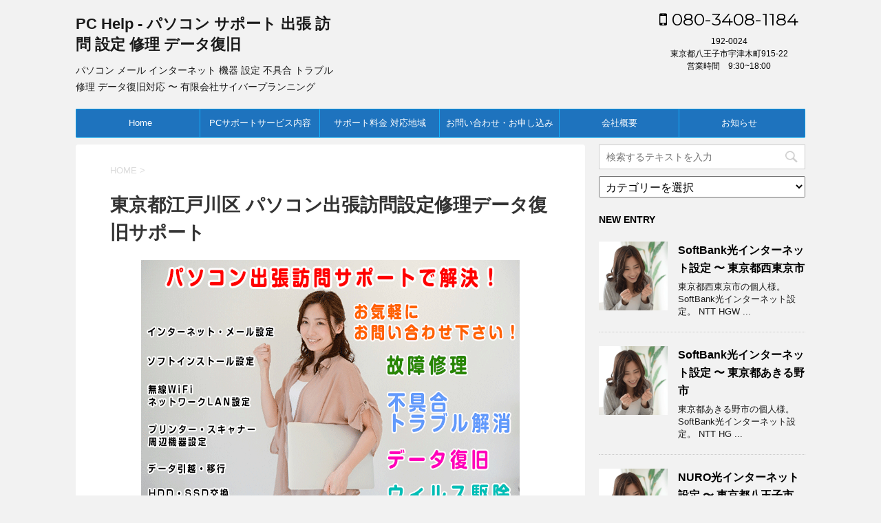

--- FILE ---
content_type: text/html; charset=UTF-8
request_url: https://www.pchelp.jp/edogawa/
body_size: 17914
content:
<!DOCTYPE html>
<!--[if lt IE 7]>
<html class="ie6" lang="ja"> <![endif]-->
<!--[if IE 7]>
<html class="i7" lang="ja"> <![endif]-->
<!--[if IE 8]>
<html class="ie" lang="ja"> <![endif]-->
<!--[if gt IE 8]><!-->
<html lang="ja">
	<!--<![endif]-->
	<head prefix="og: http://ogp.me/ns# fb: http://ogp.me/ns/fb# article: http://ogp.me/ns/article#">
		<meta charset="UTF-8" >
		<meta name="viewport" content="width=device-width,initial-scale=1.0,user-scalable=no">
		<meta name="format-detection" content="telephone=no" >
		
		
		<link rel="alternate" type="application/rss+xml" title="PC Help - パソコン サポート 出張 訪問 設定 修理 データ復旧 RSS Feed" href="https://www.pchelp.jp/feed/" />
		<link rel="pingback" href="https://www.pchelp.jp/xmlrpc.php" >
		<link href='https://fonts.googleapis.com/css?family=Montserrat:400' rel='stylesheet' type='text/css'>
				<!--[if lt IE 9]>
		<script data-jetpack-boost="ignore" src="http://css3-mediaqueries-js.googlecode.com/svn/trunk/css3-mediaqueries.js"></script>
		<script data-jetpack-boost="ignore" src="https://www.pchelp.jp/wp-content/themes/stingerplus/js/html5shiv.js"></script>
		<![endif]-->
				<meta name='robots' content='max-image-preview:large' />
<title>東京都江戸川区 - パソコン 出張 訪問 設定 修理 データ 復旧 サポート - PC Help</title>
<link rel='dns-prefetch' href='//ajax.googleapis.com' />
<link rel='dns-prefetch' href='//stats.wp.com' />
<link rel='dns-prefetch' href='//v0.wordpress.com' />
<link rel='preconnect' href='//c0.wp.com' />
		<!-- This site uses the Google Analytics by MonsterInsights plugin v9.9.0 - Using Analytics tracking - https://www.monsterinsights.com/ -->
							
			
			
							<!-- / Google Analytics by MonsterInsights -->
		
<style id='wp-emoji-styles-inline-css' type='text/css'>

	img.wp-smiley, img.emoji {
		display: inline !important;
		border: none !important;
		box-shadow: none !important;
		height: 1em !important;
		width: 1em !important;
		margin: 0 0.07em !important;
		vertical-align: -0.1em !important;
		background: none !important;
		padding: 0 !important;
	}
</style>
<link rel='stylesheet' id='wp-block-library-css' href='https://c0.wp.com/c/6.6.4/wp-includes/css/dist/block-library/style.min.css' type='text/css' media='all' />
<link rel='stylesheet' id='mediaelement-css' href='https://c0.wp.com/c/6.6.4/wp-includes/js/mediaelement/mediaelementplayer-legacy.min.css' type='text/css' media='all' />
<link rel='stylesheet' id='wp-mediaelement-css' href='https://c0.wp.com/c/6.6.4/wp-includes/js/mediaelement/wp-mediaelement.min.css' type='text/css' media='all' />
<style id='jetpack-sharing-buttons-style-inline-css' type='text/css'>
.jetpack-sharing-buttons__services-list{display:flex;flex-direction:row;flex-wrap:wrap;gap:0;list-style-type:none;margin:5px;padding:0}.jetpack-sharing-buttons__services-list.has-small-icon-size{font-size:12px}.jetpack-sharing-buttons__services-list.has-normal-icon-size{font-size:16px}.jetpack-sharing-buttons__services-list.has-large-icon-size{font-size:24px}.jetpack-sharing-buttons__services-list.has-huge-icon-size{font-size:36px}@media print{.jetpack-sharing-buttons__services-list{display:none!important}}.editor-styles-wrapper .wp-block-jetpack-sharing-buttons{gap:0;padding-inline-start:0}ul.jetpack-sharing-buttons__services-list.has-background{padding:1.25em 2.375em}
</style>
<style id='classic-theme-styles-inline-css' type='text/css'>
/*! This file is auto-generated */
.wp-block-button__link{color:#fff;background-color:#32373c;border-radius:9999px;box-shadow:none;text-decoration:none;padding:calc(.667em + 2px) calc(1.333em + 2px);font-size:1.125em}.wp-block-file__button{background:#32373c;color:#fff;text-decoration:none}
</style>
<style id='global-styles-inline-css' type='text/css'>
:root{--wp--preset--aspect-ratio--square: 1;--wp--preset--aspect-ratio--4-3: 4/3;--wp--preset--aspect-ratio--3-4: 3/4;--wp--preset--aspect-ratio--3-2: 3/2;--wp--preset--aspect-ratio--2-3: 2/3;--wp--preset--aspect-ratio--16-9: 16/9;--wp--preset--aspect-ratio--9-16: 9/16;--wp--preset--color--black: #000000;--wp--preset--color--cyan-bluish-gray: #abb8c3;--wp--preset--color--white: #ffffff;--wp--preset--color--pale-pink: #f78da7;--wp--preset--color--vivid-red: #cf2e2e;--wp--preset--color--luminous-vivid-orange: #ff6900;--wp--preset--color--luminous-vivid-amber: #fcb900;--wp--preset--color--light-green-cyan: #7bdcb5;--wp--preset--color--vivid-green-cyan: #00d084;--wp--preset--color--pale-cyan-blue: #8ed1fc;--wp--preset--color--vivid-cyan-blue: #0693e3;--wp--preset--color--vivid-purple: #9b51e0;--wp--preset--gradient--vivid-cyan-blue-to-vivid-purple: linear-gradient(135deg,rgba(6,147,227,1) 0%,rgb(155,81,224) 100%);--wp--preset--gradient--light-green-cyan-to-vivid-green-cyan: linear-gradient(135deg,rgb(122,220,180) 0%,rgb(0,208,130) 100%);--wp--preset--gradient--luminous-vivid-amber-to-luminous-vivid-orange: linear-gradient(135deg,rgba(252,185,0,1) 0%,rgba(255,105,0,1) 100%);--wp--preset--gradient--luminous-vivid-orange-to-vivid-red: linear-gradient(135deg,rgba(255,105,0,1) 0%,rgb(207,46,46) 100%);--wp--preset--gradient--very-light-gray-to-cyan-bluish-gray: linear-gradient(135deg,rgb(238,238,238) 0%,rgb(169,184,195) 100%);--wp--preset--gradient--cool-to-warm-spectrum: linear-gradient(135deg,rgb(74,234,220) 0%,rgb(151,120,209) 20%,rgb(207,42,186) 40%,rgb(238,44,130) 60%,rgb(251,105,98) 80%,rgb(254,248,76) 100%);--wp--preset--gradient--blush-light-purple: linear-gradient(135deg,rgb(255,206,236) 0%,rgb(152,150,240) 100%);--wp--preset--gradient--blush-bordeaux: linear-gradient(135deg,rgb(254,205,165) 0%,rgb(254,45,45) 50%,rgb(107,0,62) 100%);--wp--preset--gradient--luminous-dusk: linear-gradient(135deg,rgb(255,203,112) 0%,rgb(199,81,192) 50%,rgb(65,88,208) 100%);--wp--preset--gradient--pale-ocean: linear-gradient(135deg,rgb(255,245,203) 0%,rgb(182,227,212) 50%,rgb(51,167,181) 100%);--wp--preset--gradient--electric-grass: linear-gradient(135deg,rgb(202,248,128) 0%,rgb(113,206,126) 100%);--wp--preset--gradient--midnight: linear-gradient(135deg,rgb(2,3,129) 0%,rgb(40,116,252) 100%);--wp--preset--font-size--small: 13px;--wp--preset--font-size--medium: 20px;--wp--preset--font-size--large: 36px;--wp--preset--font-size--x-large: 42px;--wp--preset--spacing--20: 0.44rem;--wp--preset--spacing--30: 0.67rem;--wp--preset--spacing--40: 1rem;--wp--preset--spacing--50: 1.5rem;--wp--preset--spacing--60: 2.25rem;--wp--preset--spacing--70: 3.38rem;--wp--preset--spacing--80: 5.06rem;--wp--preset--shadow--natural: 6px 6px 9px rgba(0, 0, 0, 0.2);--wp--preset--shadow--deep: 12px 12px 50px rgba(0, 0, 0, 0.4);--wp--preset--shadow--sharp: 6px 6px 0px rgba(0, 0, 0, 0.2);--wp--preset--shadow--outlined: 6px 6px 0px -3px rgba(255, 255, 255, 1), 6px 6px rgba(0, 0, 0, 1);--wp--preset--shadow--crisp: 6px 6px 0px rgba(0, 0, 0, 1);}:where(.is-layout-flex){gap: 0.5em;}:where(.is-layout-grid){gap: 0.5em;}body .is-layout-flex{display: flex;}.is-layout-flex{flex-wrap: wrap;align-items: center;}.is-layout-flex > :is(*, div){margin: 0;}body .is-layout-grid{display: grid;}.is-layout-grid > :is(*, div){margin: 0;}:where(.wp-block-columns.is-layout-flex){gap: 2em;}:where(.wp-block-columns.is-layout-grid){gap: 2em;}:where(.wp-block-post-template.is-layout-flex){gap: 1.25em;}:where(.wp-block-post-template.is-layout-grid){gap: 1.25em;}.has-black-color{color: var(--wp--preset--color--black) !important;}.has-cyan-bluish-gray-color{color: var(--wp--preset--color--cyan-bluish-gray) !important;}.has-white-color{color: var(--wp--preset--color--white) !important;}.has-pale-pink-color{color: var(--wp--preset--color--pale-pink) !important;}.has-vivid-red-color{color: var(--wp--preset--color--vivid-red) !important;}.has-luminous-vivid-orange-color{color: var(--wp--preset--color--luminous-vivid-orange) !important;}.has-luminous-vivid-amber-color{color: var(--wp--preset--color--luminous-vivid-amber) !important;}.has-light-green-cyan-color{color: var(--wp--preset--color--light-green-cyan) !important;}.has-vivid-green-cyan-color{color: var(--wp--preset--color--vivid-green-cyan) !important;}.has-pale-cyan-blue-color{color: var(--wp--preset--color--pale-cyan-blue) !important;}.has-vivid-cyan-blue-color{color: var(--wp--preset--color--vivid-cyan-blue) !important;}.has-vivid-purple-color{color: var(--wp--preset--color--vivid-purple) !important;}.has-black-background-color{background-color: var(--wp--preset--color--black) !important;}.has-cyan-bluish-gray-background-color{background-color: var(--wp--preset--color--cyan-bluish-gray) !important;}.has-white-background-color{background-color: var(--wp--preset--color--white) !important;}.has-pale-pink-background-color{background-color: var(--wp--preset--color--pale-pink) !important;}.has-vivid-red-background-color{background-color: var(--wp--preset--color--vivid-red) !important;}.has-luminous-vivid-orange-background-color{background-color: var(--wp--preset--color--luminous-vivid-orange) !important;}.has-luminous-vivid-amber-background-color{background-color: var(--wp--preset--color--luminous-vivid-amber) !important;}.has-light-green-cyan-background-color{background-color: var(--wp--preset--color--light-green-cyan) !important;}.has-vivid-green-cyan-background-color{background-color: var(--wp--preset--color--vivid-green-cyan) !important;}.has-pale-cyan-blue-background-color{background-color: var(--wp--preset--color--pale-cyan-blue) !important;}.has-vivid-cyan-blue-background-color{background-color: var(--wp--preset--color--vivid-cyan-blue) !important;}.has-vivid-purple-background-color{background-color: var(--wp--preset--color--vivid-purple) !important;}.has-black-border-color{border-color: var(--wp--preset--color--black) !important;}.has-cyan-bluish-gray-border-color{border-color: var(--wp--preset--color--cyan-bluish-gray) !important;}.has-white-border-color{border-color: var(--wp--preset--color--white) !important;}.has-pale-pink-border-color{border-color: var(--wp--preset--color--pale-pink) !important;}.has-vivid-red-border-color{border-color: var(--wp--preset--color--vivid-red) !important;}.has-luminous-vivid-orange-border-color{border-color: var(--wp--preset--color--luminous-vivid-orange) !important;}.has-luminous-vivid-amber-border-color{border-color: var(--wp--preset--color--luminous-vivid-amber) !important;}.has-light-green-cyan-border-color{border-color: var(--wp--preset--color--light-green-cyan) !important;}.has-vivid-green-cyan-border-color{border-color: var(--wp--preset--color--vivid-green-cyan) !important;}.has-pale-cyan-blue-border-color{border-color: var(--wp--preset--color--pale-cyan-blue) !important;}.has-vivid-cyan-blue-border-color{border-color: var(--wp--preset--color--vivid-cyan-blue) !important;}.has-vivid-purple-border-color{border-color: var(--wp--preset--color--vivid-purple) !important;}.has-vivid-cyan-blue-to-vivid-purple-gradient-background{background: var(--wp--preset--gradient--vivid-cyan-blue-to-vivid-purple) !important;}.has-light-green-cyan-to-vivid-green-cyan-gradient-background{background: var(--wp--preset--gradient--light-green-cyan-to-vivid-green-cyan) !important;}.has-luminous-vivid-amber-to-luminous-vivid-orange-gradient-background{background: var(--wp--preset--gradient--luminous-vivid-amber-to-luminous-vivid-orange) !important;}.has-luminous-vivid-orange-to-vivid-red-gradient-background{background: var(--wp--preset--gradient--luminous-vivid-orange-to-vivid-red) !important;}.has-very-light-gray-to-cyan-bluish-gray-gradient-background{background: var(--wp--preset--gradient--very-light-gray-to-cyan-bluish-gray) !important;}.has-cool-to-warm-spectrum-gradient-background{background: var(--wp--preset--gradient--cool-to-warm-spectrum) !important;}.has-blush-light-purple-gradient-background{background: var(--wp--preset--gradient--blush-light-purple) !important;}.has-blush-bordeaux-gradient-background{background: var(--wp--preset--gradient--blush-bordeaux) !important;}.has-luminous-dusk-gradient-background{background: var(--wp--preset--gradient--luminous-dusk) !important;}.has-pale-ocean-gradient-background{background: var(--wp--preset--gradient--pale-ocean) !important;}.has-electric-grass-gradient-background{background: var(--wp--preset--gradient--electric-grass) !important;}.has-midnight-gradient-background{background: var(--wp--preset--gradient--midnight) !important;}.has-small-font-size{font-size: var(--wp--preset--font-size--small) !important;}.has-medium-font-size{font-size: var(--wp--preset--font-size--medium) !important;}.has-large-font-size{font-size: var(--wp--preset--font-size--large) !important;}.has-x-large-font-size{font-size: var(--wp--preset--font-size--x-large) !important;}
:where(.wp-block-post-template.is-layout-flex){gap: 1.25em;}:where(.wp-block-post-template.is-layout-grid){gap: 1.25em;}
:where(.wp-block-columns.is-layout-flex){gap: 2em;}:where(.wp-block-columns.is-layout-grid){gap: 2em;}
:root :where(.wp-block-pullquote){font-size: 1.5em;line-height: 1.6;}
</style>
<link rel='stylesheet' id='contact-form-7-css' href='https://www.pchelp.jp/wp-content/plugins/contact-form-7/includes/css/styles.css?ver=6.0.6' type='text/css' media='all' />
<link rel='stylesheet' id='wpccp-css' href='https://www.pchelp.jp/wp-content/plugins/wp-content-copy-protection/assets/css/style.min.css?ver=1687895213' type='text/css' media='all' />
<link rel='stylesheet' id='normalize-css' href='https://www.pchelp.jp/wp-content/themes/stingerplus/css/normalize.css?ver=1.5.9' type='text/css' media='all' />
<link crossorigin="anonymous" rel='stylesheet' id='font-awesome-css' href='//maxcdn.bootstrapcdn.com/font-awesome/4.5.0/css/font-awesome.min.css?ver=4.5.0' type='text/css' media='all' />
<link rel='stylesheet' id='style-css' href='https://www.pchelp.jp/wp-content/themes/stingerplus/style.css?ver=6.6.4' type='text/css' media='all' />
<link rel='stylesheet' id='tablepress-default-css' href='https://www.pchelp.jp/wp-content/plugins/tablepress/css/build/default.css?ver=3.2.5' type='text/css' media='all' />




<link rel="https://api.w.org/" href="https://www.pchelp.jp/wp-json/" /><link rel="alternate" title="JSON" type="application/json" href="https://www.pchelp.jp/wp-json/wp/v2/pages/168" /><link rel="canonical" href="https://www.pchelp.jp/edogawa/" />
<link rel='shortlink' href='https://wp.me/P8FJXT-2I' />
<link rel="alternate" title="oEmbed (JSON)" type="application/json+oembed" href="https://www.pchelp.jp/wp-json/oembed/1.0/embed?url=https%3A%2F%2Fwww.pchelp.jp%2Fedogawa%2F" />
<link rel="alternate" title="oEmbed (XML)" type="text/xml+oembed" href="https://www.pchelp.jp/wp-json/oembed/1.0/embed?url=https%3A%2F%2Fwww.pchelp.jp%2Fedogawa%2F&#038;format=xml" />
	<style>img#wpstats{display:none}</style>
		<meta name="robots" content="index, follow" />
<meta name="keywords" content="東京都,江戸川区,PC,Windows,パソコン,出張,訪問,設定,トラブル,不具合,サポート,メール,インターネット,OS,ソフト,インストール,故障,修理,データ復旧">
<meta name="description" content="東京都江戸川区パソコン出張訪問設定サポート。ちょっとした困ったことから、パソコンメールインターネット設定、Windows OSソフトインストール、プリンター、スキャナー、複合機周辺機器設定、パソコンHDD SSD交換、パソコンメモリ増設、パソコン無線WiFiネットワークLAN、パソコン不具合トラブル改善、パソコンデータ引越移行、パソコンデータ復旧救出、パソコンウイルス マルウェア感染駆除、パソコン故障修理、不要パソコン無料回収廃棄等致します。">

		<style type="text/css">
			/*グループ1
			------------------------------------------------------------*/
			/*サイト上部のボーダー色*/
				


			/*サイトの背景色*/
			#wrapper {
						
			}

			/*メインコンテンツのテキスト色*/
			.post > *{
				color: ;				
			}
			input,textarea {
				color:#000;
			}

			/*メインコンテンツのリンク色*/

			a,.no-thumbitiran h3 a,.no-thumbitiran h5 a {
				color: ;				
			}

			a:hover {
				color: ;				
			}

			/*サイドのテキスト色*/
			#side aside > *,#side aside .kanren .clearfix dd h5 a{
				color: ;				
			}

			/*メインコンテンツの背景色*/
			main {
				background: #fff;				
			}


			/*メイン背景色の透過*/

			
			
			/*ブログタイトル*/

			header .sitename a {
				color: #1a1a1a;
			}

			/* メニュー */
			nav li a {
				color: #1a1a1a;
			}


			/*ページトップ*/
			#page-top a {
								background: #039BE5;
			}

			/*キャプション */

			header h1 {
				color: #1a1a1a;
			}

			header .descr {
				color: #1a1a1a;
			}

			/* アコーディオン */
			#s-navi dt.trigger .op {
				background: #039BE5;
				color: #13b0fc;
			}

			.acordion_tree li a {
				color: #1a1a1a;
			}

			/* サイド見出し */
			aside h4 {
				color: #1a1a1a;
			}

			/* フッター文字 */
			#footer, #footer .copy, #footer .rcopy, #footer .copy a, #footer .rcopy a {
				color: #1a1a1a;
			}

			/* スマホメニュー文字 */
			.acordion_tree ul.menu li a, .acordion_tree ul.menu li {
				color: #000;
			}

			.acordion_tree ul.menu li {
				border-bottom-color: #000;
}


			/*グループ2
			------------------------------------------------------------*/
			/*Webフォント*/
			
			
			
			
			
			/* 投稿日時・ぱんくず・タグ */
			#breadcrumb, #breadcrumb div a, div#breadcrumb a, .blogbox p, .tagst {
				color: #dbdbdb;
			}

			/* 記事タイトル */
			.entry-title {
				color: #333;
						}

			/* 中見出し */


			h2 {
									background: #fbfeff;
				
				color: #039be5;
									border-top:2px solid #039BE5;

					border-bottom:1px solid #039BE5;
				
			}


			
			/*小見出し*/
			.post h3:not(.rankh3) {

							color: #039be5;
				border-bottom-color: #039be5;
									background-color: transparent;
				
						}

			.post h4 {
				color: #000;
								background-color: #fbfeff;
							}


			/* サイド見出し */
			aside h4,#side aside h4 {
				color: #000000;
			}

			/* タグクラウド */
			.tagcloud a {
				border-color: #13b0fc;
    				color: #13b0fc;
			}

			/* NEW ENTRY & 関連記事 */
			.post h4.point,.n-entry-t  {
				border-bottom-color:#039be5;
			}
			.post h4 .point-in,.n-entry {
				background-color: #039be5;
				color:#fff;
			}

			/* カテゴリ */
			.catname {
				background:#fbfeff;
			}

			.post .st-catgroup a {
				color:#000;
}


			/*グループ4
			------------------------------------------------------------*/
			/* RSSボタン */
			.rssbox a {
				background-color: #1e73be;
			}

			/* SNSボタン */
			
			
			.inyoumodoki, .post blockquote {
   				background-color: #f3f3f3;
    				border-left-color: #f3f3f3;
			}

			/*フリーボックスウィジェット
			------------------------------------------------------------*/
			/* ボックス */
			.freebox {
				border-top-color:#FDD835;
				background:#fbfeff;
			}
			/* 見出し */
			.p-entry-f {
				background:#FDD835;
				color:#fff;
			}
			/* エリア内テキスト */
			
			/*お知らせ
			------------------------------------------------------------*/
			/*お知らせバーの背景色*/
			#topnews-box div.rss-bar {
							border-color: #1e73be;
						}

			#topnews-box div.rss-bar {
				color: #1e73be;

				/*Other Browser*/
				background: ;
				/*For Old WebKit*/
				background: -webkit-linear-gradient(
				 0%,
				 100%
				);
				/*For Modern Browser*/
				background: linear-gradient(
				 0%,
				 100%
				);

			
			}

			/*お知らせ日付の文字色*/
			#topnews-box dt {
				color: #000000;
			}
			#topnews-box div dl dd a {
				color: #000;
			}
			#topnews-box dd {
				border-bottom-color:  #000;
			}

			/*固定ページサイドメニュー
			------------------------------------------------------------*/
			/*背景色*/

			#sidebg {
				background:#fbfeff;
			}

			/*liタグの階層*/
			#side aside .st-pagelists ul li:not(.sub-menu) {
									border-top-color: #039BE5;
				
									border-left-color: #039BE5;
					border-right-color: #039BE5;
							}

			#side aside .st-pagelists ul .sub-menu li {
				border:none;
			}

			#side aside .st-pagelists ul li:last-child {
									border-bottom: 1px solid #039BE5;
							}

			#side aside .st-pagelists ul .sub-menu li:first-child {
									border-top: 1px solid #039BE5;
				
			}

			#side aside .st-pagelists ul li li:last-child {
				border:none;
			}

			#side aside .st-pagelists ul .sub-menu .sub-menu li {
				border:none;
			}

			#side aside .st-pagelists ul li a {
				color: #ffffff;


			
				/*Other Browser*/
				background: #1e73be;
				/*For Old WebKit*/
				background: -webkit-linear-gradient(
				#1e73be 0%,
				#1e73be 100%
				);
				/*For Modern Browser*/
				background: linear-gradient(
				#1e73be 0%,
				#1e73be 100%
				);

			
			}

			#side aside .st-pagelists .sub-menu a {
				border-bottom-color: #1e73be;

				color: #1e73be;
			}

			#side aside .st-pagelists .sub-menu li .sub-menu a,
			#side aside .st-pagelists .sub-menu li .sub-menu .sub-menu li a {
			color: #1e73be;
			}

			/*Webアイコン*/
			
			
			/*追加カラー
			------------------------------------------------------------*/
			/*フッター*/
			footer > *,footer a{
						}


			footer .footermenust li {
				border-right-color: !important;
			}

			/*任意の人気記事
			------------------------------------------------------------*/

			.post .p-entry, #side .p-entry, .home-post .p-entry {
				background:#FDD835;
				color:#fff;
			}

			.pop-box,.nowhits .pop-box, .nowhits-eye .pop-box {
				border-top-color:#FDD835;
				background:#fbfeff;
			}

			.kanren.pop-box .clearfix dd h5 a, .kanren.pop-box .clearfix dd p {
				color: ;
}
							.poprank-no2{
					background:#FDD835;
					color:#fff!important;
			}
				.poprank-no{
					background:#FDD835;
					color:#fff;
			}
			

			/*ウィジェット問合せボタン*/

			.st-formbtn{
				background:#616161;
			}

			.st-formbtn .fa {
				border-right-color:#fff;
			}
			
			a.st-formbtnlink {
				color:#fff;
			}


			/*ウィジェットオリジナルボタン*/

			.st-formbtn.st-originalbtn{
				background:#616161;
			}

			.st-formbtn.st-originalbtn .fa {
				border-right-color:#fff;
			}
			
			a.st-formbtnlink.st-originallink {
				color:#fff;
			}

			/*コンタクトフォーム7送信ボタン*/
			.wpcf7-submit{
				background:#f3f3f3;
				color:#000;
			}

			/*media Queries タブレットサイズ
			----------------------------------------------------*/
			@media only screen and (min-width: 600px) {

				/*追加カラー
				------------------------------------------------------------*/
				/*フッター*/
				footer{
					margin:0 -20px;
				}
			}

			/*media Queries PCサイズ
			----------------------------------------------------*/
			@media only screen and (min-width: 960px) {
				/*メインコンテンツのボーダー*/
				


				nav.smanone {
									border-top-color: #039BE5;
					border-bottom-color: #039BE5;
				
									border-left-color: #039BE5;
					border-right-color: #039BE5;
				


				
					/*Other Browser*/
					background: #1e73be;
					/*For Old WebKit*/
					background: -webkit-linear-gradient(
					#1e73be 0%,
					#1e73be 100%
					);
					/*For Modern Browser*/
					background: linear-gradient(
					#1e73be 0%,
					#1e73be 100%
					);

								
				}

				header .smanone ul.menu li{
									border-right-color:#13b0fc;
								}

				header .smanone ul.menu li {
					border-right-color: #13b0fc;
				}

				header .smanone ul.menu li a {
					color: #ffffff;

				}

				header .smanone ul.menu li li a{
					background: #1e73be;
					border-top-color: #1e73be;

				}

				/*ヘッダーウィジェット*/

				header .textwidget{
					background:;
					color:#000;
				}

				/*ヘッダーの電話番号とリンク色*/

				.head-telno a, #header-r .footermenust a {
					color:#000;
				}

				#header-r .footermenust li {
					border-right-color: #000;
				}

				/*トップ用おすすめタイトル*/
				.nowhits .pop-box {
					border-top-color:#FDD835;
				}



			}
		</style>

		<!-- この URL で利用できる AMP HTML バージョンはありません。 -->
<!-- Jetpack Open Graph Tags -->
<meta property="og:type" content="article" />
<meta property="og:title" content="東京都江戸川区 パソコン出張訪問設定修理データ復旧サポート" />
<meta property="og:url" content="https://www.pchelp.jp/edogawa/" />
<meta property="og:description" content="東京都江戸川区のお客様、パソコン・周辺機器設定、パソコン不具合トラブル、パソコン故障修理、パソコンデータ復旧等&hellip;" />
<meta property="article:published_time" content="2016-11-02T06:58:08+00:00" />
<meta property="article:modified_time" content="2021-03-21T07:54:40+00:00" />
<meta property="og:site_name" content="PC Help - パソコン サポート 出張 訪問 設定 修理 データ復旧" />
<meta property="og:image" content="http://machelpjp.sakura.ne.jp/wp2/wp-content/uploads/2016/12/supimage.png" />
<meta property="og:image:width" content="550" />
<meta property="og:image:height" content="367" />
<meta property="og:image:alt" content="" />
<meta property="og:locale" content="ja_JP" />
<meta name="twitter:text:title" content="東京都江戸川区 パソコン出張訪問設定修理データ復旧サポート" />
<meta name="twitter:image" content="http://machelpjp.sakura.ne.jp/wp2/wp-content/uploads/2016/12/supimage.png?w=640" />
<meta name="twitter:card" content="summary_large_image" />

<!-- End Jetpack Open Graph Tags -->
		<style type="text/css" id="wp-custom-css">
			.grecaptcha-badge { visibility: hidden; }		</style>
		
<div align="center">
	<noscript>
		<div style="position:fixed; top:0px; left:0px; z-index:3000; height:100%; width:100%; background-color:#FFFFFF">
			<br/><br/>
			<div style="font-family: Tahoma; font-size: 14px; background-color:#FFFFCC; border: 1pt solid Black; padding: 10pt;">
				Sorry, you have Javascript Disabled! To see this page as it is meant to appear, please enable your Javascript!
			</div>
		</div>
	</noscript>
</div>
<style id="wpforms-css-vars-root">
				:root {
					--wpforms-field-border-radius: 3px;
--wpforms-field-border-style: solid;
--wpforms-field-border-size: 1px;
--wpforms-field-background-color: #ffffff;
--wpforms-field-border-color: rgba( 0, 0, 0, 0.25 );
--wpforms-field-border-color-spare: rgba( 0, 0, 0, 0.25 );
--wpforms-field-text-color: rgba( 0, 0, 0, 0.7 );
--wpforms-field-menu-color: #ffffff;
--wpforms-label-color: rgba( 0, 0, 0, 0.85 );
--wpforms-label-sublabel-color: rgba( 0, 0, 0, 0.55 );
--wpforms-label-error-color: #d63637;
--wpforms-button-border-radius: 3px;
--wpforms-button-border-style: none;
--wpforms-button-border-size: 1px;
--wpforms-button-background-color: #066aab;
--wpforms-button-border-color: #066aab;
--wpforms-button-text-color: #ffffff;
--wpforms-page-break-color: #066aab;
--wpforms-background-image: none;
--wpforms-background-position: center center;
--wpforms-background-repeat: no-repeat;
--wpforms-background-size: cover;
--wpforms-background-width: 100px;
--wpforms-background-height: 100px;
--wpforms-background-color: rgba( 0, 0, 0, 0 );
--wpforms-background-url: none;
--wpforms-container-padding: 0px;
--wpforms-container-border-style: none;
--wpforms-container-border-width: 1px;
--wpforms-container-border-color: #000000;
--wpforms-container-border-radius: 3px;
--wpforms-field-size-input-height: 43px;
--wpforms-field-size-input-spacing: 15px;
--wpforms-field-size-font-size: 16px;
--wpforms-field-size-line-height: 19px;
--wpforms-field-size-padding-h: 14px;
--wpforms-field-size-checkbox-size: 16px;
--wpforms-field-size-sublabel-spacing: 5px;
--wpforms-field-size-icon-size: 1;
--wpforms-label-size-font-size: 16px;
--wpforms-label-size-line-height: 19px;
--wpforms-label-size-sublabel-font-size: 14px;
--wpforms-label-size-sublabel-line-height: 17px;
--wpforms-button-size-font-size: 17px;
--wpforms-button-size-height: 41px;
--wpforms-button-size-padding-h: 15px;
--wpforms-button-size-margin-top: 10px;
--wpforms-container-shadow-size-box-shadow: none;

				}
			</style>			
			<!-- /OGP -->
		<link rel="shortcut icon" href="https://www.pchelp.jp/pchelp_favicon.ico">
		
	</head>
	<body class="page-template-default page page-id-168" >
	
		<div id="wrapper" class="">
			<header id="">
			<div class="clearfix" id="headbox">
			<!-- アコーディオン -->
			<nav id="s-navi" class="pcnone">
				<dl class="acordion">

					<dt class="trigger">
					<p><span class="op"><i class="fa fa-bars"></i></span></p>
					</dt>
					<dd class="acordion_tree">
												<div class="menu-menu-container"><ul id="menu-menu" class="menu"><li id="menu-item-14" class="menu-item menu-item-type-post_type menu-item-object-page menu-item-home menu-item-14"><a href="https://www.pchelp.jp/">Home</a></li>
<li id="menu-item-22" class="menu-item menu-item-type-post_type menu-item-object-page menu-item-has-children menu-item-22"><a href="https://www.pchelp.jp/service/">PCサポートサービス内容</a>
<ul class="sub-menu">
	<li id="menu-item-41" class="menu-item menu-item-type-post_type menu-item-object-page menu-item-41"><a href="https://www.pchelp.jp/service/mail_internet/">パソコン メール インターネット設定・無線WiFiネットワークLAN</a></li>
	<li id="menu-item-42" class="menu-item menu-item-type-post_type menu-item-object-page menu-item-42"><a href="https://www.pchelp.jp/service/os_soft/">パソコン OS ソフトインストール設定</a></li>
	<li id="menu-item-43" class="menu-item menu-item-type-post_type menu-item-object-page menu-item-43"><a href="https://www.pchelp.jp/service/peripheral/">パソコン 設定 周辺機器 設定</a></li>
	<li id="menu-item-44" class="menu-item menu-item-type-post_type menu-item-object-page menu-item-44"><a href="https://www.pchelp.jp/service/part/">パソコン パーツ交換 増設 改善</a></li>
	<li id="menu-item-45" class="menu-item menu-item-type-post_type menu-item-object-page menu-item-45"><a href="https://www.pchelp.jp/service/trouble/">パソコン 不具合 パソコントラブル 対応</a></li>
	<li id="menu-item-46" class="menu-item menu-item-type-post_type menu-item-object-page menu-item-46"><a href="https://www.pchelp.jp/service/data/">パソコン データ復旧 救出 取り出し</a></li>
	<li id="menu-item-47" class="menu-item menu-item-type-post_type menu-item-object-page menu-item-47"><a href="https://www.pchelp.jp/service/fix/">パソコン 故障 修理</a></li>
	<li id="menu-item-244" class="menu-item menu-item-type-post_type menu-item-object-page menu-item-244"><a href="https://www.pchelp.jp/service/virus/">パソコン ウイルス マルウェア 感染駆除</a></li>
	<li id="menu-item-48" class="menu-item menu-item-type-post_type menu-item-object-page menu-item-48"><a href="https://www.pchelp.jp/service/recycle/">不要パソコン無料引き取り(無料廃棄処分)</a></li>
</ul>
</li>
<li id="menu-item-55" class="menu-item menu-item-type-post_type menu-item-object-page menu-item-55"><a href="https://www.pchelp.jp/fee/">サポート料金 対応地域</a></li>
<li id="menu-item-56" class="menu-item menu-item-type-post_type menu-item-object-page menu-item-56"><a href="https://www.pchelp.jp/mail/">お問い合わせ・お申し込み</a></li>
<li id="menu-item-57" class="menu-item menu-item-type-post_type menu-item-object-page menu-item-57"><a href="https://www.pchelp.jp/company/">会社概要</a></li>
<li id="menu-item-68" class="menu-item menu-item-type-taxonomy menu-item-object-category menu-item-68"><a href="https://www.pchelp.jp/category/%e3%81%8a%e7%9f%a5%e3%82%89%e3%81%9b/">お知らせ</a></li>
</ul></div>						<div class="clear"></div>
					</dd>
				</dl>
			</nav>
			<!-- /アコーディオン -->
			<div id="header-l">
				<!-- ロゴ又はブログ名 -->
				<p class="sitename"><a href="https://www.pchelp.jp/">
													PC Help - パソコン サポート 出張 訪問 設定 修理 データ復旧											</a></p>
				<!-- キャプション -->
									<p class="descr">
						パソコン メール インターネット 機器 設定 不具合 トラブル 修理 データ復旧対応 〜 有限会社サイバープランニング					</p>
				
			</div><!-- /#header-l -->
			<div id="header-r" class="smanone">
								<p class="head-telno"><a href="tel:080-3408-1184"><i class="fa fa-mobile"></i>&nbsp;080-3408-1184</a></p>

	<div class="headbox"><p style="display:none">有限会社サイバープランニング</p>			<div class="textwidget"><p>192-0024<br />
東京都八王子市宇津木町915-22<br />
営業時間　9:30~18:00</p>
</div>
		</div>			</div><!-- /#header-r -->
			</div><!-- /#clearfix -->

				
<div id="gazou-wide">
	<nav class="smanone clearfix"><ul id="menu-menu-1" class="menu"><li class="menu-item menu-item-type-post_type menu-item-object-page menu-item-home menu-item-14"><a href="https://www.pchelp.jp/">Home</a></li>
<li class="menu-item menu-item-type-post_type menu-item-object-page menu-item-has-children menu-item-22"><a href="https://www.pchelp.jp/service/">PCサポートサービス内容</a>
<ul class="sub-menu">
	<li class="menu-item menu-item-type-post_type menu-item-object-page menu-item-41"><a href="https://www.pchelp.jp/service/mail_internet/">パソコン メール インターネット設定・無線WiFiネットワークLAN</a></li>
	<li class="menu-item menu-item-type-post_type menu-item-object-page menu-item-42"><a href="https://www.pchelp.jp/service/os_soft/">パソコン OS ソフトインストール設定</a></li>
	<li class="menu-item menu-item-type-post_type menu-item-object-page menu-item-43"><a href="https://www.pchelp.jp/service/peripheral/">パソコン 設定 周辺機器 設定</a></li>
	<li class="menu-item menu-item-type-post_type menu-item-object-page menu-item-44"><a href="https://www.pchelp.jp/service/part/">パソコン パーツ交換 増設 改善</a></li>
	<li class="menu-item menu-item-type-post_type menu-item-object-page menu-item-45"><a href="https://www.pchelp.jp/service/trouble/">パソコン 不具合 パソコントラブル 対応</a></li>
	<li class="menu-item menu-item-type-post_type menu-item-object-page menu-item-46"><a href="https://www.pchelp.jp/service/data/">パソコン データ復旧 救出 取り出し</a></li>
	<li class="menu-item menu-item-type-post_type menu-item-object-page menu-item-47"><a href="https://www.pchelp.jp/service/fix/">パソコン 故障 修理</a></li>
	<li class="menu-item menu-item-type-post_type menu-item-object-page menu-item-244"><a href="https://www.pchelp.jp/service/virus/">パソコン ウイルス マルウェア 感染駆除</a></li>
	<li class="menu-item menu-item-type-post_type menu-item-object-page menu-item-48"><a href="https://www.pchelp.jp/service/recycle/">不要パソコン無料引き取り(無料廃棄処分)</a></li>
</ul>
</li>
<li class="menu-item menu-item-type-post_type menu-item-object-page menu-item-55"><a href="https://www.pchelp.jp/fee/">サポート料金 対応地域</a></li>
<li class="menu-item menu-item-type-post_type menu-item-object-page menu-item-56"><a href="https://www.pchelp.jp/mail/">お問い合わせ・お申し込み</a></li>
<li class="menu-item menu-item-type-post_type menu-item-object-page menu-item-57"><a href="https://www.pchelp.jp/company/">会社概要</a></li>
<li class="menu-item menu-item-type-taxonomy menu-item-object-category menu-item-68"><a href="https://www.pchelp.jp/category/%e3%81%8a%e7%9f%a5%e3%82%89%e3%81%9b/">お知らせ</a></li>
</ul></nav>




</div>

			</header>
<div id="content" class="clearfix">
	<div id="contentInner">
		<main >
			<div class="post" id="st-page">

		
									<!--ぱんくず -->
					<div id="breadcrumb"><a href="https://www.pchelp.jp">HOME</a>&nbsp;>&nbsp;
											</div>
					<!--/ ぱんくず -->

				

				<article>
					<!--ループ開始 -->
										<h1 class="entry-title">東京都江戸川区 パソコン出張訪問設定修理データ復旧サポート</h1>

					<div class="mainbox">

						<p><img fetchpriority="high" decoding="async" src="http://machelpjp.sakura.ne.jp/wp2/wp-content/uploads/2016/12/supimage.png" alt="" width="550" height="367" class="aligncenter size-full wp-image-520" srcset="https://www.pchelp.jp/wp-content/uploads/2016/12/supimage.png 550w, https://www.pchelp.jp/wp-content/uploads/2016/12/supimage-300x200.png 300w" sizes="(max-width: 550px) 100vw, 550px" /></p>
<p>東京都江戸川区のお客様、パソコン・周辺機器設定、パソコン不具合トラブル、パソコン故障修理、パソコンデータ復旧等出張訪問対応致します。</p>
<p>ちょっとした困ったことからお気軽にご相談、お問い合わせ下さい。</p>
<p>購入後のパソコンや周辺機器の初期設定、スマートフォン（Android・iPhone）やタブレットPC、iPadに関わること、テザリング、パソコンHDD SSD交換、パソコンメモリ増設。お客様にて原因不明の不具合改善、突然の故障修理等ご依頼は様々です。</p>
<p>・<a href="https://www.pchelp.jp/service/mail_internet/">パソコンメール、インターネット設定</a><br />
・<a href="https://www.pchelp.jp/service/mail_internet/">パソコンインターネット回線接続設定　ルーター、無線Wi-FiネットワークLAN</a><br />
・<a href="https://www.pchelp.jp/service/os_soft/">パソコン初期設定</a><br />
・<a href="https://www.pchelp.jp/service/os_soft/">OS、アプリケーションソフトインストール設定</a><br />
・<a href="https://www.pchelp.jp/service/peripheral/">プリンター、スキャナー、複合機等周辺機器設定</a><br />
・<a href="https://www.pchelp.jp/service/os_soft/">パソコンデータの引越、移行</a><br />
・<a href="https://www.pchelp.jp/service/data/">パソコンデータ復旧、救出</a><br />
・<a href="https://www.pchelp.jp/service/virus/">パソコン ウイルス マルウェア感染駆除</a><br />
・<a href="https://www.pchelp.jp/service/part/">パソコン部品交換、増設</a><br />
・<a href="https://www.pchelp.jp/service/fix/">パソコン故障修理</a><br />
・<a href="https://www.pchelp.jp/service/mail_internet/">スマートフォン、タブレットPCに関わる設定</a></p>
<p><a href="https://www.pchelp.jp/service/recycle/">ご不要になりましたMacやWindowsパソコン、周辺機器等無料引取回収、無償廃棄処分訪問致します。</a></p>
<div class="graybox">
■サポート料金<br />
出張基本料金※12,100円（税込）＋対応技術料（作業内容により異なります）<br />
※トラブル不具合サポートご依頼時は軽度な検証作業費含みます</p>
<p>■お支払い<br />
当日、現金払いまたはクレジットカード払い</p>
<p>■<a href="https://www.pchelp.jp/mail/">お問い合わせ・お申し込み</a></p>
<p>■電話　<a href="tel:08034081184">080-3408-1184</a></p>
<p>■営業時間　9:30〜18:00
</p></div>

						
						

						
						

					</div>
					
						
	<div class="sns">
	<ul class="clearfix">
		<!--ツイートボタン-->
		<li class="twitter"> 
		<a onclick="window.open('//twitter.com/intent/tweet?url=https%3A%2F%2Fwww.pchelp.jp%2Fedogawa%2F&text=%E6%9D%B1%E4%BA%AC%E9%83%BD%E6%B1%9F%E6%88%B8%E5%B7%9D%E5%8C%BA+%E3%83%91%E3%82%BD%E3%82%B3%E3%83%B3%E5%87%BA%E5%BC%B5%E8%A8%AA%E5%95%8F%E8%A8%AD%E5%AE%9A%E4%BF%AE%E7%90%86%E3%83%87%E3%83%BC%E3%82%BF%E5%BE%A9%E6%97%A7%E3%82%B5%E3%83%9D%E3%83%BC%E3%83%88&via=&tw_p=tweetbutton', '', 'width=500,height=450'); return false;"><i class="fa fa-twitter"></i><span class="snstext " >Twitter</span></a>
		</li>

		<!--Facebookボタン-->      
		<li class="facebook">
		<a href="//www.facebook.com/sharer.php?src=bm&u=https%3A%2F%2Fwww.pchelp.jp%2Fedogawa%2F&t=%E6%9D%B1%E4%BA%AC%E9%83%BD%E6%B1%9F%E6%88%B8%E5%B7%9D%E5%8C%BA+%E3%83%91%E3%82%BD%E3%82%B3%E3%83%B3%E5%87%BA%E5%BC%B5%E8%A8%AA%E5%95%8F%E8%A8%AD%E5%AE%9A%E4%BF%AE%E7%90%86%E3%83%87%E3%83%BC%E3%82%BF%E5%BE%A9%E6%97%A7%E3%82%B5%E3%83%9D%E3%83%BC%E3%83%88" target="_blank"><i class="fa fa-facebook"></i><span class="snstext " >Facebook</span>
		</a>
		</li>

		<!--Google+1ボタン-->
		<li class="googleplus">
		<a href="https://plus.google.com/share?url=https%3A%2F%2Fwww.pchelp.jp%2Fedogawa%2F" target="_blank"><i class="fa fa-google-plus"></i><span class="snstext " >Google+</span></a>
		</li>

		<!--ポケットボタン-->      
		<li class="pocket">
		<a onclick="window.open('//getpocket.com/edit?url=https%3A%2F%2Fwww.pchelp.jp%2Fedogawa%2F&title=%E6%9D%B1%E4%BA%AC%E9%83%BD%E6%B1%9F%E6%88%B8%E5%B7%9D%E5%8C%BA+%E3%83%91%E3%82%BD%E3%82%B3%E3%83%B3%E5%87%BA%E5%BC%B5%E8%A8%AA%E5%95%8F%E8%A8%AD%E5%AE%9A%E4%BF%AE%E7%90%86%E3%83%87%E3%83%BC%E3%82%BF%E5%BE%A9%E6%97%A7%E3%82%B5%E3%83%9D%E3%83%BC%E3%83%88', '', 'width=500,height=350'); return false;"><i class="fa fa-get-pocket"></i><span class="snstext " >Pocket</span></a></li>

		<!--はてブボタン-->  
		<li class="hatebu">       
			<a href="//b.hatena.ne.jp/entry/https://www.pchelp.jp/edogawa/" class="hatena-bookmark-button" data-hatena-bookmark-layout="simple" title="東京都江戸川区 パソコン出張訪問設定修理データ復旧サポート"><span style="font-weight:bold" class="fa-hatena">B!</span><span class="snstext " >はてブ</span>
			</a>

		</li>

		<!--LINEボタン-->   
		<li class="line">
		<a href="//line.me/R/msg/text/?%E6%9D%B1%E4%BA%AC%E9%83%BD%E6%B1%9F%E6%88%B8%E5%B7%9D%E5%8C%BA+%E3%83%91%E3%82%BD%E3%82%B3%E3%83%B3%E5%87%BA%E5%BC%B5%E8%A8%AA%E5%95%8F%E8%A8%AD%E5%AE%9A%E4%BF%AE%E7%90%86%E3%83%87%E3%83%BC%E3%82%BF%E5%BE%A9%E6%97%A7%E3%82%B5%E3%83%9D%E3%83%BC%E3%83%88%0Ahttps%3A%2F%2Fwww.pchelp.jp%2Fedogawa%2F" target="_blank"><i class="fa fa-comment" aria-hidden="true"></i><span class="snstext" >LINE</span></a>
		</li>     
	</ul>

	</div> 

															</article>

					<!--<div class="blogbox ">
						<p><span class="kdate"><i class="fa fa-pencil" aria-hidden="true"></i>
             					<time class="entry-date date updated" datetime="2016-11-02T15:58:08+09:00">
							2016/11/02						</time>
						 <i class="fa fa-repeat"></i> 2021/03/21						</span></p>
					</div>-->

								<!--ループ終了 -->

				
			</div>
			<!--/post-->
		</main>
	</div>
	<!-- /#contentInner -->
	<div id="side">
	<aside>

					<div class="side-topad">
				<div class="ad"><div id="search">
	<form method="get" id="searchform" action="https://www.pchelp.jp/">
		<label class="hidden" for="s">
					</label>
		<input type="text" placeholder="検索するテキストを入力" value="" name="s" id="s" />
		<input type="image" src="https://www.pchelp.jp/wp-content/themes/stingerplus/images/search.png" alt="検索" id="searchsubmit" />
	</form>
</div>
<!-- /stinger --> </div><div class="ad"><p style="display:none">お知らせ&#038;コラム&#038;サポートレポート</p><form action="https://www.pchelp.jp" method="get"><label class="screen-reader-text" for="cat">お知らせ&#038;コラム&#038;サポートレポート</label><select  name='cat' id='cat' class='postform'>
	<option value='-1'>カテゴリーを選択</option>
	<option class="level-0" value="3">お知らせ&nbsp;&nbsp;(4)</option>
	<option class="level-0" value="4">コラム&nbsp;&nbsp;(3)</option>
	<option class="level-0" value="5">サポートレポート&nbsp;&nbsp;(783)</option>
	<option class="level-0" value="6">期間限定&nbsp;&nbsp;(1)</option>
</select>
</form>
</div>			</div>
		
					<h4 class="menu_underh2">NEW ENTRY</h4><div class="kanren ">
							<dl class="clearfix">
				<dt><a href="https://www.pchelp.jp/report0754/">
													<img width="150" height="150" src="https://www.pchelp.jp/wp-content/uploads/2016/12/reportimage-150x150.png" class="attachment-thumbnail size-thumbnail wp-post-image" alt="" decoding="async" loading="lazy" srcset="https://www.pchelp.jp/wp-content/uploads/2016/12/reportimage-150x150.png 150w, https://www.pchelp.jp/wp-content/uploads/2016/12/reportimage-100x100.png 100w" sizes="(max-width: 150px) 100vw, 150px" />											</a></dt>
				<dd>
					<h5><a href="https://www.pchelp.jp/report0754/">
							SoftBank光インターネット設定 〜 東京都西東京市						</a></h5>

					<div class="smanone2">
						<p>東京都西東京市の個人様。 SoftBank光インターネット設定。 NTT HGW ... </p>
					</div>
				</dd>
			</dl>
					<dl class="clearfix">
				<dt><a href="https://www.pchelp.jp/report0753/">
													<img width="150" height="150" src="https://www.pchelp.jp/wp-content/uploads/2016/12/reportimage-150x150.png" class="attachment-thumbnail size-thumbnail wp-post-image" alt="" decoding="async" loading="lazy" srcset="https://www.pchelp.jp/wp-content/uploads/2016/12/reportimage-150x150.png 150w, https://www.pchelp.jp/wp-content/uploads/2016/12/reportimage-100x100.png 100w" sizes="(max-width: 150px) 100vw, 150px" />											</a></dt>
				<dd>
					<h5><a href="https://www.pchelp.jp/report0753/">
							SoftBank光インターネット設定 〜 東京都あきる野市						</a></h5>

					<div class="smanone2">
						<p>東京都あきる野市の個人様。 SoftBank光インターネット設定。 NTT HG ... </p>
					</div>
				</dd>
			</dl>
					<dl class="clearfix">
				<dt><a href="https://www.pchelp.jp/report0752/">
													<img width="150" height="150" src="https://www.pchelp.jp/wp-content/uploads/2016/12/reportimage-150x150.png" class="attachment-thumbnail size-thumbnail wp-post-image" alt="" decoding="async" loading="lazy" srcset="https://www.pchelp.jp/wp-content/uploads/2016/12/reportimage-150x150.png 150w, https://www.pchelp.jp/wp-content/uploads/2016/12/reportimage-100x100.png 100w" sizes="(max-width: 150px) 100vw, 150px" />											</a></dt>
				<dd>
					<h5><a href="https://www.pchelp.jp/report0752/">
							NURO光インターネット設定 〜 東京都八王子市						</a></h5>

					<div class="smanone2">
						<p>東京都八王子市の個人様。 NURO光インターネット設定。 NURO HGWへひか ... </p>
					</div>
				</dd>
			</dl>
					<dl class="clearfix">
				<dt><a href="https://www.pchelp.jp/report0751/">
													<img width="150" height="150" src="https://www.pchelp.jp/wp-content/uploads/2016/12/reportimage-150x150.png" class="attachment-thumbnail size-thumbnail wp-post-image" alt="" decoding="async" loading="lazy" srcset="https://www.pchelp.jp/wp-content/uploads/2016/12/reportimage-150x150.png 150w, https://www.pchelp.jp/wp-content/uploads/2016/12/reportimage-100x100.png 100w" sizes="(max-width: 150px) 100vw, 150px" />											</a></dt>
				<dd>
					<h5><a href="https://www.pchelp.jp/report0751/">
							NUROk光インターネット設定 〜 東京都西東京市						</a></h5>

					<div class="smanone2">
						<p>東京都西東京市の個人様。 NURO光インターネット設定。 NURO HGWへひか ... </p>
					</div>
				</dd>
			</dl>
					<dl class="clearfix">
				<dt><a href="https://www.pchelp.jp/report0750/">
													<img width="150" height="150" src="https://www.pchelp.jp/wp-content/uploads/2016/12/reportimage-150x150.png" class="attachment-thumbnail size-thumbnail wp-post-image" alt="" decoding="async" loading="lazy" srcset="https://www.pchelp.jp/wp-content/uploads/2016/12/reportimage-150x150.png 150w, https://www.pchelp.jp/wp-content/uploads/2016/12/reportimage-100x100.png 100w" sizes="(max-width: 150px) 100vw, 150px" />											</a></dt>
				<dd>
					<h5><a href="https://www.pchelp.jp/report0750/">
							SoftBank光インターネット設定 〜 東京都八王子市						</a></h5>

					<div class="smanone2">
						<p>東京都八王子市の個人様。 SoftBank光インターネット設定。 NTT HGW ... </p>
					</div>
				</dd>
			</dl>
				</div>		
		<div id="mybox">
			<ul><li><h4 class="menu_underh2">出張訪問対応地域</h4>			<div class="textwidget"> <span style="font-size:10px; line-height:10px;">
■東京都<BR>
<a href="http://www.pchelp.jp/akishima/">昭島市</a> <a href="http://www.pchelp.jp/akiruno/">あきる野市</a> <a href="http://www.pchelp.jp/adachi/">足立区</a> <a href="http://www.pchelp.jp/arakawa/">荒川区</a> <a href="http://www.pchelp.jp/itabashi/">板橋区</a> <a href="http://www.pchelp.jp/inagi/">稲城市</a> <a href="http://www.pchelp.jp/edogawa/">江戸川区</a> <a href="http://www.pchelp.jp/ome/">青梅市</a> <a href="http://www.pchelp.jp/otaku/">大田区</a> <a href="http://www.pchelp.jp/okutama/">奥多摩町(西多摩郡)</a> <a href="http://www.pchelp.jp/katsushika/">葛飾区</a> <a href="http://www.pchelp.jp/kita/">北区</a> <a href="http://www.pchelp.jp/kiyose/">清瀬市</a> <a href="http://www.pchelp.jp/kunitachi/">国立市</a> <a href="http://www.pchelp.jp/koto/">江東区</a> <a href="http://www.pchelp.jp/koganei/">小金井市</a> <a href="http://www.pchelp.jp/kokubunji/">国分寺市</a> <a href="http://www.pchelp.jp/kodaira/">小平市</a> <a href="http://www.pchelp.jp/komae/">狛江市</a> <a href="http://www.pchelp.jp/shinagawa/">品川区</a> <a href="http://www.pchelp.jp/shibuya/">渋谷区</a> <a href="http://www.pchelp.jp/shinjyuku/">新宿区</a> <a href="http://www.pchelp.jp/suginamiku/">杉並区</a> <a href="http://www.pchelp.jp/sumida/">墨田区</a> <a href="http://www.pchelp.jp/setagayaku/">世田谷区</a> <a href="http://www.pchelp.jp/taitoku/">台東区</a> <a href="http://www.pchelp.jp/tachikawa/">立川市</a> <a href="http://www.pchelp.jp/tama/">多摩市</a> <a href="http://www.pchelp.jp/chuo/">中央区</a> <a href="http://www.pchelp.jp/chofu/">調布市</a> <a href="http://www.pchelp.jp/chiyoda/">千代田区</a> <a href="http://www.pchelp.jp/toshima/">豊島区</a> <a href="http://www.pchelp.jp/nakano/">中野区</a> <a href="http://www.pchelp.jp/nishitokyo/">西東京市</a> <a href="http://www.pchelp.jp/nerimaku/">練馬区</a> <a href="http://www.pchelp.jp/hachioji/">八王子市</a> <a href="http://www.pchelp.jp/hamura/">羽村市</a> <a href="http://www.pchelp.jp/higashikurume/">東久留米市</a> <a href="http://www.pchelp.jp/higashimurayama/">東村山市</a> <a href="http://www.pchelp.jp/higasiyamato/">東大和市</a> <a href="http://www.pchelp.jp/hino/">日野市</a> <a href="http://www.pchelp.jp/hinode/">日の出町(西多摩郡)</a> <a href="http://www.pchelp.jp/hinohara/">檜原村(西多摩郡)</a> <a href="http://www.pchelp.jp/fuchu/">府中市</a> <a href="http://www.pchelp.jp/fussa/">福生市</a> <a href="http://www.pchelp.jp/bunkyo/">文京区</a> <a href="http://www.pchelp.jp/machida/">町田市</a> <a href="http://www.pchelp.jp/mizuho/">瑞穂町(西多摩郡)</a> <a href="http://www.pchelp.jp/mitaka/">三鷹市</a> <a href="http://www.pchelp.jp/minato/">港区</a> <a href="http://www.pchelp.jp/musashino/">武蔵野市</a> <a href="http://www.pchelp.jp/musashimurayama/">武蔵村山市</a> <a href="http://www.pchelp.jp/meguro/">目黒区</a>
<BR>山間部や一部地域はお伺いできない場合がございます。<BR>
■神奈川県<BR>
愛川町(愛甲郡) <a href="http://www.pchelp.jp/atsugi/">厚木市</a> 綾瀬市 伊勢原市 海老名市 大磯町(中郡) <a href="http://www.pchelp.jp/kamakura/">鎌倉市</a> <a href="http://www.pchelp.jp/kawasaki/">川崎市</a> 清川村(愛甲郡) <a href="http://www.pchelp.jp/sagamihara/">相模原市</a> 寒川町(高座郡) 座間市 逗子市 <a href="http://www.pchelp.jp/chigasaki/">茅ヶ崎市</a> 秦野市 <a href="http://www.pchelp.jp/hiratsuka/">平塚市</a> <a href="http://www.pchelp.jp/fujisawa/">藤沢市</a> 大和市 <a href="http://www.pchelp.jp/yokohama/">横浜市</a>
<BR>山間部や一部地域はお伺いできない場合がございます。<BR>
■埼玉県<BR>
<a href="http://www.pchelp.jp/ageo/">上尾市</a> <a href="http://www.pchelp.jp/asaka/">朝霞市</a> 伊奈町(北足立郡) <a href="http://www.pchelp.jp/iruma/">入間市</a> 小鹿野町(秩父郡) <a href="http://www.pchelp.jp/ogawa/">小川町(比企郡)</a> <a href="http://www.pchelp.jp/okegawa/">桶川市</a> 春日部市 加須市 <a href="http://www.pchelp.jp/kawaguchi/">川口市</a> <a href="http://www.pchelp.jp/kawagoe/">川越市</a> <a href="http://www.pchelp.jp/kawajima/">川島町(比企郡)</a> 北本市 行田市 <a href="http://www.pchelp.jp/kuki/">久喜市</a> <a href="http://www.pchelp.jp/kumagaya/">熊谷市</a> 鴻巣市 越谷市 <a href="http://www.pchelp.jp/saitama/">さいたま市</a> 坂戸市 <a href="http://www.pchelp.jp/satte/">幸手市</a> <a href="http://www.pchelp.jp/sayama/">狭山市</a> <a href="http://www.pchelp.jp/shiki/">志木市</a> 杉戸町(北葛飾郡) 草加市 秩父市 <a href="http://www.pchelp.jp/tsurugashima/">鶴ヶ島市</a> ときがわ町(比企郡) <a href="http://www.pchelp.jp/tokorozawa/">所沢市</a> <a href="http://www.pchelp.jp/toda/">戸田市</a> 長瀞町(秩父郡) 滑川町(比企郡) <a href="http://www.pchelp.jp/niiza/">新座市</a> 蓮田市 鳩山町(比企郡) 羽生市 <a href="http://www.pchelp.jp/hanno/">飯能市</a> <a href="http://www.pchelp.jp/higashimatsuyama/">東松山市</a> <a href="http://www.pchelp.jp/hidaka/">日高市</a> <a href="http://www.pchelp.jp/fukaya/">深谷市</a> 富士見市 ふじみ野市 松伏町(北葛飾郡) <a href="http://www.pchelp.jp/misato/">三郷市</a> 美里町(児玉郡) 皆野町(秩父郡) 宮代町(南埼玉郡) <a href="http://www.pchelp.jp/moroyama/">毛呂山町(入間郡)</a> 三芳町(入間郡) <a href="http://www.pchelp.jp/yasio/">八潮市</a> 横瀬町(秩父郡) <a href="http://www.pchelp.jp/yoshikawa/">吉川市</a> 吉見町(比企郡) 寄居町(大里郡) <a href="http://www.pchelp.jp/ranzan/">嵐山町(比企郡)</a> 和光市 鷲宮町(北葛飾郡) 蕨市
<BR>山間部や一部地域はお伺いできない場合がございます。<BR>
■千葉県<BR>
我孫子市 <a href="http://www.pchelp.jp/ichikawa/">市川市</a> 浦安市 <a href="http://www.pchelp.jp/kashiwa/">柏市</a> 鎌ケ谷市 白井市 <a href="http://www.pchelp.jp/chiba/">千葉市</a> <a href="http://www.pchelp.jp/nagareyama/">流山市</a> 習志野市 野田市 船橋市 <a href="http://www.pchelp.jp/matsudo/">松戸市</a> 八千代市 四街道市
<BR>山間部や一部地域はお伺いできない場合がございます。</span></div>
		</li></ul><ul><li><h4 class="menu_underh2">サイバープランニング サービス</h4>			<div class="textwidget"><a HREF="http://www.cyber-planning.com/" target="_blank" rel="noopener">サイバープランニング パソコン 出張 訪問 設定 修理 ホームページ制作管理運営 SEO対策</A><BR>
<a HREF="http://www.machelp.jp/" target="_blank" rel="noopener">Mac Help
Mac 出張 訪問 設定 修理 データ復旧 サポート サービス</A></div>
		</li></ul>		</div>

		<div id="scrollad">
						<!--ここにgoogleアドセンスコードを貼ると規約違反になるので注意して下さい-->
			
		</div>
	</aside>
</div>
<!-- /#side -->
</div>
<!--/#content -->
<footer id="footer">
<div class="footermenubox clearfix "><ul id="menu-menu-2" class="footermenust"><li class="menu-item menu-item-type-post_type menu-item-object-page menu-item-home menu-item-14"><a href="https://www.pchelp.jp/">Home</a></li>
<li class="menu-item menu-item-type-post_type menu-item-object-page menu-item-22"><a href="https://www.pchelp.jp/service/">PCサポートサービス内容</a></li>
<li class="menu-item menu-item-type-post_type menu-item-object-page menu-item-55"><a href="https://www.pchelp.jp/fee/">サポート料金 対応地域</a></li>
<li class="menu-item menu-item-type-post_type menu-item-object-page menu-item-56"><a href="https://www.pchelp.jp/mail/">お問い合わせ・お申し込み</a></li>
<li class="menu-item menu-item-type-post_type menu-item-object-page menu-item-57"><a href="https://www.pchelp.jp/company/">会社概要</a></li>
<li class="menu-item menu-item-type-taxonomy menu-item-object-category menu-item-68"><a href="https://www.pchelp.jp/category/%e3%81%8a%e7%9f%a5%e3%82%89%e3%81%9b/">お知らせ</a></li>
</ul></div>
	<!-- フッターのメインコンテンツ -->
	<h3>
						  東京都江戸川区 パソコン出張訪問設定修理データ復旧サポート				</h3>

	<p>
		<a href="https://www.pchelp.jp/">パソコン メール インターネット 機器 設定 不具合 トラブル 修理 データ復旧対応 〜 有限会社サイバープランニング</a>
	</p>
		<p class="head-telno"><a href="tel:080-3408-1184"><i class="fa fa-mobile"></i>&nbsp;080-3408-1184</a></p>

	<div class="headbox"><p style="display:none">有限会社サイバープランニング</p>			<div class="textwidget"><p>192-0024<br />
東京都八王子市宇津木町915-22<br />
営業時間　9:30~18:00</p>
</div>
		</div>

	<p class="copy">Copyright&copy;
		PC Help - パソコン サポート 出張 訪問 設定 修理 データ復旧		,
		2025		All Rights Reserved.</p>
</footer>
</div>
<!-- /#wrapper -->
<!-- ページトップへ戻る -->
<div id="page-top"><a href="#wrapper" class="fa fa-angle-up"></a></div>
<!-- ページトップへ戻る　終わり -->
	


















<div style="text-align: center;"><a href="https://www.monsterinsights.com/?utm_source=verifiedBadge&utm_medium=verifiedBadge&utm_campaign=verifiedbyMonsterInsights" target="_blank" rel="nofollow"><img style="display: inline-block" alt="Verified by MonsterInsights" title="Verified by MonsterInsights" src="https://www.pchelp.jp/wp-content/plugins/google-analytics-for-wordpress/assets/images/monsterinsights-badge-light.svg"/></a></div><script src="//www.googletagmanager.com/gtag/js?id=G-0J8WB61QRV"  data-cfasync="false" data-wpfc-render="false" type="text/javascript" async></script><script data-cfasync="false" data-wpfc-render="false" type="text/javascript">
				var mi_version = '9.9.0';
				var mi_track_user = true;
				var mi_no_track_reason = '';
								var MonsterInsightsDefaultLocations = {"page_location":"https:\/\/www.pchelp.jp\/edogawa\/"};
								if ( typeof MonsterInsightsPrivacyGuardFilter === 'function' ) {
					var MonsterInsightsLocations = (typeof MonsterInsightsExcludeQuery === 'object') ? MonsterInsightsPrivacyGuardFilter( MonsterInsightsExcludeQuery ) : MonsterInsightsPrivacyGuardFilter( MonsterInsightsDefaultLocations );
				} else {
					var MonsterInsightsLocations = (typeof MonsterInsightsExcludeQuery === 'object') ? MonsterInsightsExcludeQuery : MonsterInsightsDefaultLocations;
				}

								var disableStrs = [
										'ga-disable-G-0J8WB61QRV',
									];

				/* Function to detect opted out users */
				function __gtagTrackerIsOptedOut() {
					for (var index = 0; index < disableStrs.length; index++) {
						if (document.cookie.indexOf(disableStrs[index] + '=true') > -1) {
							return true;
						}
					}

					return false;
				}

				/* Disable tracking if the opt-out cookie exists. */
				if (__gtagTrackerIsOptedOut()) {
					for (var index = 0; index < disableStrs.length; index++) {
						window[disableStrs[index]] = true;
					}
				}

				/* Opt-out function */
				function __gtagTrackerOptout() {
					for (var index = 0; index < disableStrs.length; index++) {
						document.cookie = disableStrs[index] + '=true; expires=Thu, 31 Dec 2099 23:59:59 UTC; path=/';
						window[disableStrs[index]] = true;
					}
				}

				if ('undefined' === typeof gaOptout) {
					function gaOptout() {
						__gtagTrackerOptout();
					}
				}
								window.dataLayer = window.dataLayer || [];

				window.MonsterInsightsDualTracker = {
					helpers: {},
					trackers: {},
				};
				if (mi_track_user) {
					function __gtagDataLayer() {
						dataLayer.push(arguments);
					}

					function __gtagTracker(type, name, parameters) {
						if (!parameters) {
							parameters = {};
						}

						if (parameters.send_to) {
							__gtagDataLayer.apply(null, arguments);
							return;
						}

						if (type === 'event') {
														parameters.send_to = monsterinsights_frontend.v4_id;
							var hookName = name;
							if (typeof parameters['event_category'] !== 'undefined') {
								hookName = parameters['event_category'] + ':' + name;
							}

							if (typeof MonsterInsightsDualTracker.trackers[hookName] !== 'undefined') {
								MonsterInsightsDualTracker.trackers[hookName](parameters);
							} else {
								__gtagDataLayer('event', name, parameters);
							}
							
						} else {
							__gtagDataLayer.apply(null, arguments);
						}
					}

					__gtagTracker('js', new Date());
					__gtagTracker('set', {
						'developer_id.dZGIzZG': true,
											});
					if ( MonsterInsightsLocations.page_location ) {
						__gtagTracker('set', MonsterInsightsLocations);
					}
										__gtagTracker('config', 'G-0J8WB61QRV', {"forceSSL":"true","link_attribution":"true"} );
										window.gtag = __gtagTracker;										(function () {
						/* https://developers.google.com/analytics/devguides/collection/analyticsjs/ */
						/* ga and __gaTracker compatibility shim. */
						var noopfn = function () {
							return null;
						};
						var newtracker = function () {
							return new Tracker();
						};
						var Tracker = function () {
							return null;
						};
						var p = Tracker.prototype;
						p.get = noopfn;
						p.set = noopfn;
						p.send = function () {
							var args = Array.prototype.slice.call(arguments);
							args.unshift('send');
							__gaTracker.apply(null, args);
						};
						var __gaTracker = function () {
							var len = arguments.length;
							if (len === 0) {
								return;
							}
							var f = arguments[len - 1];
							if (typeof f !== 'object' || f === null || typeof f.hitCallback !== 'function') {
								if ('send' === arguments[0]) {
									var hitConverted, hitObject = false, action;
									if ('event' === arguments[1]) {
										if ('undefined' !== typeof arguments[3]) {
											hitObject = {
												'eventAction': arguments[3],
												'eventCategory': arguments[2],
												'eventLabel': arguments[4],
												'value': arguments[5] ? arguments[5] : 1,
											}
										}
									}
									if ('pageview' === arguments[1]) {
										if ('undefined' !== typeof arguments[2]) {
											hitObject = {
												'eventAction': 'page_view',
												'page_path': arguments[2],
											}
										}
									}
									if (typeof arguments[2] === 'object') {
										hitObject = arguments[2];
									}
									if (typeof arguments[5] === 'object') {
										Object.assign(hitObject, arguments[5]);
									}
									if ('undefined' !== typeof arguments[1].hitType) {
										hitObject = arguments[1];
										if ('pageview' === hitObject.hitType) {
											hitObject.eventAction = 'page_view';
										}
									}
									if (hitObject) {
										action = 'timing' === arguments[1].hitType ? 'timing_complete' : hitObject.eventAction;
										hitConverted = mapArgs(hitObject);
										__gtagTracker('event', action, hitConverted);
									}
								}
								return;
							}

							function mapArgs(args) {
								var arg, hit = {};
								var gaMap = {
									'eventCategory': 'event_category',
									'eventAction': 'event_action',
									'eventLabel': 'event_label',
									'eventValue': 'event_value',
									'nonInteraction': 'non_interaction',
									'timingCategory': 'event_category',
									'timingVar': 'name',
									'timingValue': 'value',
									'timingLabel': 'event_label',
									'page': 'page_path',
									'location': 'page_location',
									'title': 'page_title',
									'referrer' : 'page_referrer',
								};
								for (arg in args) {
																		if (!(!args.hasOwnProperty(arg) || !gaMap.hasOwnProperty(arg))) {
										hit[gaMap[arg]] = args[arg];
									} else {
										hit[arg] = args[arg];
									}
								}
								return hit;
							}

							try {
								f.hitCallback();
							} catch (ex) {
							}
						};
						__gaTracker.create = newtracker;
						__gaTracker.getByName = newtracker;
						__gaTracker.getAll = function () {
							return [];
						};
						__gaTracker.remove = noopfn;
						__gaTracker.loaded = true;
						window['__gaTracker'] = __gaTracker;
					})();
									} else {
										console.log("");
					(function () {
						function __gtagTracker() {
							return null;
						}

						window['__gtagTracker'] = __gtagTracker;
						window['gtag'] = __gtagTracker;
					})();
									}
			</script><script type="text/javascript">
/* <![CDATA[ */
window._wpemojiSettings = {"baseUrl":"https:\/\/s.w.org\/images\/core\/emoji\/15.0.3\/72x72\/","ext":".png","svgUrl":"https:\/\/s.w.org\/images\/core\/emoji\/15.0.3\/svg\/","svgExt":".svg","source":{"concatemoji":"https:\/\/www.pchelp.jp\/wp-includes\/js\/wp-emoji-release.min.js?ver=6.6.4"}};
/*! This file is auto-generated */
!function(i,n){var o,s,e;function c(e){try{var t={supportTests:e,timestamp:(new Date).valueOf()};sessionStorage.setItem(o,JSON.stringify(t))}catch(e){}}function p(e,t,n){e.clearRect(0,0,e.canvas.width,e.canvas.height),e.fillText(t,0,0);var t=new Uint32Array(e.getImageData(0,0,e.canvas.width,e.canvas.height).data),r=(e.clearRect(0,0,e.canvas.width,e.canvas.height),e.fillText(n,0,0),new Uint32Array(e.getImageData(0,0,e.canvas.width,e.canvas.height).data));return t.every(function(e,t){return e===r[t]})}function u(e,t,n){switch(t){case"flag":return n(e,"\ud83c\udff3\ufe0f\u200d\u26a7\ufe0f","\ud83c\udff3\ufe0f\u200b\u26a7\ufe0f")?!1:!n(e,"\ud83c\uddfa\ud83c\uddf3","\ud83c\uddfa\u200b\ud83c\uddf3")&&!n(e,"\ud83c\udff4\udb40\udc67\udb40\udc62\udb40\udc65\udb40\udc6e\udb40\udc67\udb40\udc7f","\ud83c\udff4\u200b\udb40\udc67\u200b\udb40\udc62\u200b\udb40\udc65\u200b\udb40\udc6e\u200b\udb40\udc67\u200b\udb40\udc7f");case"emoji":return!n(e,"\ud83d\udc26\u200d\u2b1b","\ud83d\udc26\u200b\u2b1b")}return!1}function f(e,t,n){var r="undefined"!=typeof WorkerGlobalScope&&self instanceof WorkerGlobalScope?new OffscreenCanvas(300,150):i.createElement("canvas"),a=r.getContext("2d",{willReadFrequently:!0}),o=(a.textBaseline="top",a.font="600 32px Arial",{});return e.forEach(function(e){o[e]=t(a,e,n)}),o}function t(e){var t=i.createElement("script");t.src=e,t.defer=!0,i.head.appendChild(t)}"undefined"!=typeof Promise&&(o="wpEmojiSettingsSupports",s=["flag","emoji"],n.supports={everything:!0,everythingExceptFlag:!0},e=new Promise(function(e){i.addEventListener("DOMContentLoaded",e,{once:!0})}),new Promise(function(t){var n=function(){try{var e=JSON.parse(sessionStorage.getItem(o));if("object"==typeof e&&"number"==typeof e.timestamp&&(new Date).valueOf()<e.timestamp+604800&&"object"==typeof e.supportTests)return e.supportTests}catch(e){}return null}();if(!n){if("undefined"!=typeof Worker&&"undefined"!=typeof OffscreenCanvas&&"undefined"!=typeof URL&&URL.createObjectURL&&"undefined"!=typeof Blob)try{var e="postMessage("+f.toString()+"("+[JSON.stringify(s),u.toString(),p.toString()].join(",")+"));",r=new Blob([e],{type:"text/javascript"}),a=new Worker(URL.createObjectURL(r),{name:"wpTestEmojiSupports"});return void(a.onmessage=function(e){c(n=e.data),a.terminate(),t(n)})}catch(e){}c(n=f(s,u,p))}t(n)}).then(function(e){for(var t in e)n.supports[t]=e[t],n.supports.everything=n.supports.everything&&n.supports[t],"flag"!==t&&(n.supports.everythingExceptFlag=n.supports.everythingExceptFlag&&n.supports[t]);n.supports.everythingExceptFlag=n.supports.everythingExceptFlag&&!n.supports.flag,n.DOMReady=!1,n.readyCallback=function(){n.DOMReady=!0}}).then(function(){return e}).then(function(){var e;n.supports.everything||(n.readyCallback(),(e=n.source||{}).concatemoji?t(e.concatemoji):e.wpemoji&&e.twemoji&&(t(e.twemoji),t(e.wpemoji)))}))}((window,document),window._wpemojiSettings);
/* ]]> */
</script><script type="text/javascript" src="https://www.pchelp.jp/wp-content/plugins/google-analytics-for-wordpress/assets/js/frontend-gtag.min.js?ver=9.9.0" id="monsterinsights-frontend-script-js" async="async" data-wp-strategy="async"></script><script data-cfasync="false" data-wpfc-render="false" type="text/javascript" id='monsterinsights-frontend-script-js-extra'>/* <![CDATA[ */
var monsterinsights_frontend = {"js_events_tracking":"true","download_extensions":"doc,pdf,ppt,zip,xls,docx,pptx,xlsx","inbound_paths":"[{\"path\":\"\\\/go\\\/\",\"label\":\"affiliate\"},{\"path\":\"\\\/recommend\\\/\",\"label\":\"affiliate\"}]","home_url":"https:\/\/www.pchelp.jp","hash_tracking":"false","v4_id":"G-0J8WB61QRV"};/* ]]> */
</script><script type="text/javascript" src="//ajax.googleapis.com/ajax/libs/jquery/1.11.3/jquery.min.js?ver=1.11.3" id="jquery-js"></script><script type="text/javascript" src="https://www.pchelp.jp/wp-content/themes/stingerplus/js/smoothscroll.js?ver=6.6.4" id="smoothscroll-js"></script><script>
		(function (i, s, o, g, r, a, m) {
			i['GoogleAnalyticsObject'] = r;
			i[r] = i[r] || function () {
					(i[r].q = i[r].q || []).push(arguments)
				}, i[r].l = 1 * new Date();
			a = s.createElement(o),
				m = s.getElementsByTagName(o)[0];
			a.async = 1;
			a.src = g;
			m.parentNode.insertBefore(a, m)
		})(window, document, 'script', '//www.google-analytics.com/analytics.js', 'ga');

		ga('create', 'UA-86733024-1', 'auto');
		ga('send', 'pageview');

	</script><script type="text/javascript" src="//b.st-hatena.com/js/bookmark_button.js" charset="utf-8" async="async"></script><script type="text/javascript">
/* <![CDATA[ */

(function() {
	var dropdown = document.getElementById( "cat" );
	function onCatChange() {
		if ( dropdown.options[ dropdown.selectedIndex ].value > 0 ) {
			dropdown.parentNode.submit();
		}
	}
	dropdown.onchange = onCatChange;
})();

/* ]]> */
</script><script type="text/javascript" src="https://c0.wp.com/c/6.6.4/wp-includes/js/comment-reply.min.js" id="comment-reply-js" async="async" data-wp-strategy="async"></script><script type="text/javascript" src="https://c0.wp.com/c/6.6.4/wp-includes/js/dist/hooks.min.js" id="wp-hooks-js"></script><script type="text/javascript" src="https://c0.wp.com/c/6.6.4/wp-includes/js/dist/i18n.min.js" id="wp-i18n-js"></script><script type="text/javascript" id="wp-i18n-js-after">
/* <![CDATA[ */
wp.i18n.setLocaleData( { 'text direction\u0004ltr': [ 'ltr' ] } );
/* ]]> */
</script><script type="text/javascript" src="https://www.pchelp.jp/wp-content/plugins/contact-form-7/includes/swv/js/index.js?ver=6.0.6" id="swv-js"></script><script type="text/javascript" id="contact-form-7-js-translations">
/* <![CDATA[ */
( function( domain, translations ) {
	var localeData = translations.locale_data[ domain ] || translations.locale_data.messages;
	localeData[""].domain = domain;
	wp.i18n.setLocaleData( localeData, domain );
} )( "contact-form-7", {"translation-revision-date":"2025-04-11 06:42:50+0000","generator":"GlotPress\/4.0.1","domain":"messages","locale_data":{"messages":{"":{"domain":"messages","plural-forms":"nplurals=1; plural=0;","lang":"ja_JP"},"This contact form is placed in the wrong place.":["\u3053\u306e\u30b3\u30f3\u30bf\u30af\u30c8\u30d5\u30a9\u30fc\u30e0\u306f\u9593\u9055\u3063\u305f\u4f4d\u7f6e\u306b\u7f6e\u304b\u308c\u3066\u3044\u307e\u3059\u3002"],"Error:":["\u30a8\u30e9\u30fc:"]}},"comment":{"reference":"includes\/js\/index.js"}} );
/* ]]> */
</script><script type="text/javascript" id="contact-form-7-js-before">
/* <![CDATA[ */
var wpcf7 = {
    "api": {
        "root": "https:\/\/www.pchelp.jp\/wp-json\/",
        "namespace": "contact-form-7\/v1"
    }
};
/* ]]> */
</script><script type="text/javascript" src="https://www.pchelp.jp/wp-content/plugins/contact-form-7/includes/js/index.js?ver=6.0.6" id="contact-form-7-js"></script><script type="text/javascript" id="wpccp-js-before">
/* <![CDATA[ */
const wpccpMessage = '',wpccpPaste = '',wpccpUrl = 'https://www.pchelp.jp/wp-content/plugins/wp-content-copy-protection/';
/* ]]> */
</script><script type="text/javascript" src="https://www.pchelp.jp/wp-content/plugins/wp-content-copy-protection/assets/js/script.min.js?ver=1687895213" id="wpccp-js"></script><script type="text/javascript" src="https://www.google.com/recaptcha/api.js?render=6Le6PeEZAAAAAOaA8H77do8vMdMtkGMTjq649Ncc&amp;ver=3.0" id="google-recaptcha-js"></script><script type="text/javascript" src="https://c0.wp.com/c/6.6.4/wp-includes/js/dist/vendor/wp-polyfill.min.js" id="wp-polyfill-js"></script><script type="text/javascript" id="wpcf7-recaptcha-js-before">
/* <![CDATA[ */
var wpcf7_recaptcha = {
    "sitekey": "6Le6PeEZAAAAAOaA8H77do8vMdMtkGMTjq649Ncc",
    "actions": {
        "homepage": "homepage",
        "contactform": "contactform"
    }
};
/* ]]> */
</script><script type="text/javascript" src="https://www.pchelp.jp/wp-content/plugins/contact-form-7/modules/recaptcha/index.js?ver=6.0.6" id="wpcf7-recaptcha-js"></script><script type="text/javascript" id="jetpack-stats-js-before">
/* <![CDATA[ */
_stq = window._stq || [];
_stq.push([ "view", JSON.parse("{\"v\":\"ext\",\"blog\":\"128158829\",\"post\":\"168\",\"tz\":\"9\",\"srv\":\"www.pchelp.jp\",\"j\":\"1:14.5\"}") ]);
_stq.push([ "clickTrackerInit", "128158829", "168" ]);
/* ]]> */
</script><script type="text/javascript" src="https://stats.wp.com/e-202545.js" id="jetpack-stats-js" defer="defer" data-wp-strategy="defer"></script><script type="text/javascript" src="https://www.pchelp.jp/wp-content/themes/stingerplus/js/base.js?ver=6.6.4" id="base-js"></script><script type="text/javascript" src="https://www.pchelp.jp/wp-content/themes/stingerplus/js/scroll.js?ver=6.6.4" id="scroll-js"></script></body></html>

--- FILE ---
content_type: text/html; charset=utf-8
request_url: https://www.google.com/recaptcha/api2/anchor?ar=1&k=6Le6PeEZAAAAAOaA8H77do8vMdMtkGMTjq649Ncc&co=aHR0cHM6Ly93d3cucGNoZWxwLmpwOjQ0Mw..&hl=en&v=cLm1zuaUXPLFw7nzKiQTH1dX&size=invisible&anchor-ms=20000&execute-ms=15000&cb=dbvvhn52ofn7
body_size: 45094
content:
<!DOCTYPE HTML><html dir="ltr" lang="en"><head><meta http-equiv="Content-Type" content="text/html; charset=UTF-8">
<meta http-equiv="X-UA-Compatible" content="IE=edge">
<title>reCAPTCHA</title>
<style type="text/css">
/* cyrillic-ext */
@font-face {
  font-family: 'Roboto';
  font-style: normal;
  font-weight: 400;
  src: url(//fonts.gstatic.com/s/roboto/v18/KFOmCnqEu92Fr1Mu72xKKTU1Kvnz.woff2) format('woff2');
  unicode-range: U+0460-052F, U+1C80-1C8A, U+20B4, U+2DE0-2DFF, U+A640-A69F, U+FE2E-FE2F;
}
/* cyrillic */
@font-face {
  font-family: 'Roboto';
  font-style: normal;
  font-weight: 400;
  src: url(//fonts.gstatic.com/s/roboto/v18/KFOmCnqEu92Fr1Mu5mxKKTU1Kvnz.woff2) format('woff2');
  unicode-range: U+0301, U+0400-045F, U+0490-0491, U+04B0-04B1, U+2116;
}
/* greek-ext */
@font-face {
  font-family: 'Roboto';
  font-style: normal;
  font-weight: 400;
  src: url(//fonts.gstatic.com/s/roboto/v18/KFOmCnqEu92Fr1Mu7mxKKTU1Kvnz.woff2) format('woff2');
  unicode-range: U+1F00-1FFF;
}
/* greek */
@font-face {
  font-family: 'Roboto';
  font-style: normal;
  font-weight: 400;
  src: url(//fonts.gstatic.com/s/roboto/v18/KFOmCnqEu92Fr1Mu4WxKKTU1Kvnz.woff2) format('woff2');
  unicode-range: U+0370-0377, U+037A-037F, U+0384-038A, U+038C, U+038E-03A1, U+03A3-03FF;
}
/* vietnamese */
@font-face {
  font-family: 'Roboto';
  font-style: normal;
  font-weight: 400;
  src: url(//fonts.gstatic.com/s/roboto/v18/KFOmCnqEu92Fr1Mu7WxKKTU1Kvnz.woff2) format('woff2');
  unicode-range: U+0102-0103, U+0110-0111, U+0128-0129, U+0168-0169, U+01A0-01A1, U+01AF-01B0, U+0300-0301, U+0303-0304, U+0308-0309, U+0323, U+0329, U+1EA0-1EF9, U+20AB;
}
/* latin-ext */
@font-face {
  font-family: 'Roboto';
  font-style: normal;
  font-weight: 400;
  src: url(//fonts.gstatic.com/s/roboto/v18/KFOmCnqEu92Fr1Mu7GxKKTU1Kvnz.woff2) format('woff2');
  unicode-range: U+0100-02BA, U+02BD-02C5, U+02C7-02CC, U+02CE-02D7, U+02DD-02FF, U+0304, U+0308, U+0329, U+1D00-1DBF, U+1E00-1E9F, U+1EF2-1EFF, U+2020, U+20A0-20AB, U+20AD-20C0, U+2113, U+2C60-2C7F, U+A720-A7FF;
}
/* latin */
@font-face {
  font-family: 'Roboto';
  font-style: normal;
  font-weight: 400;
  src: url(//fonts.gstatic.com/s/roboto/v18/KFOmCnqEu92Fr1Mu4mxKKTU1Kg.woff2) format('woff2');
  unicode-range: U+0000-00FF, U+0131, U+0152-0153, U+02BB-02BC, U+02C6, U+02DA, U+02DC, U+0304, U+0308, U+0329, U+2000-206F, U+20AC, U+2122, U+2191, U+2193, U+2212, U+2215, U+FEFF, U+FFFD;
}
/* cyrillic-ext */
@font-face {
  font-family: 'Roboto';
  font-style: normal;
  font-weight: 500;
  src: url(//fonts.gstatic.com/s/roboto/v18/KFOlCnqEu92Fr1MmEU9fCRc4AMP6lbBP.woff2) format('woff2');
  unicode-range: U+0460-052F, U+1C80-1C8A, U+20B4, U+2DE0-2DFF, U+A640-A69F, U+FE2E-FE2F;
}
/* cyrillic */
@font-face {
  font-family: 'Roboto';
  font-style: normal;
  font-weight: 500;
  src: url(//fonts.gstatic.com/s/roboto/v18/KFOlCnqEu92Fr1MmEU9fABc4AMP6lbBP.woff2) format('woff2');
  unicode-range: U+0301, U+0400-045F, U+0490-0491, U+04B0-04B1, U+2116;
}
/* greek-ext */
@font-face {
  font-family: 'Roboto';
  font-style: normal;
  font-weight: 500;
  src: url(//fonts.gstatic.com/s/roboto/v18/KFOlCnqEu92Fr1MmEU9fCBc4AMP6lbBP.woff2) format('woff2');
  unicode-range: U+1F00-1FFF;
}
/* greek */
@font-face {
  font-family: 'Roboto';
  font-style: normal;
  font-weight: 500;
  src: url(//fonts.gstatic.com/s/roboto/v18/KFOlCnqEu92Fr1MmEU9fBxc4AMP6lbBP.woff2) format('woff2');
  unicode-range: U+0370-0377, U+037A-037F, U+0384-038A, U+038C, U+038E-03A1, U+03A3-03FF;
}
/* vietnamese */
@font-face {
  font-family: 'Roboto';
  font-style: normal;
  font-weight: 500;
  src: url(//fonts.gstatic.com/s/roboto/v18/KFOlCnqEu92Fr1MmEU9fCxc4AMP6lbBP.woff2) format('woff2');
  unicode-range: U+0102-0103, U+0110-0111, U+0128-0129, U+0168-0169, U+01A0-01A1, U+01AF-01B0, U+0300-0301, U+0303-0304, U+0308-0309, U+0323, U+0329, U+1EA0-1EF9, U+20AB;
}
/* latin-ext */
@font-face {
  font-family: 'Roboto';
  font-style: normal;
  font-weight: 500;
  src: url(//fonts.gstatic.com/s/roboto/v18/KFOlCnqEu92Fr1MmEU9fChc4AMP6lbBP.woff2) format('woff2');
  unicode-range: U+0100-02BA, U+02BD-02C5, U+02C7-02CC, U+02CE-02D7, U+02DD-02FF, U+0304, U+0308, U+0329, U+1D00-1DBF, U+1E00-1E9F, U+1EF2-1EFF, U+2020, U+20A0-20AB, U+20AD-20C0, U+2113, U+2C60-2C7F, U+A720-A7FF;
}
/* latin */
@font-face {
  font-family: 'Roboto';
  font-style: normal;
  font-weight: 500;
  src: url(//fonts.gstatic.com/s/roboto/v18/KFOlCnqEu92Fr1MmEU9fBBc4AMP6lQ.woff2) format('woff2');
  unicode-range: U+0000-00FF, U+0131, U+0152-0153, U+02BB-02BC, U+02C6, U+02DA, U+02DC, U+0304, U+0308, U+0329, U+2000-206F, U+20AC, U+2122, U+2191, U+2193, U+2212, U+2215, U+FEFF, U+FFFD;
}
/* cyrillic-ext */
@font-face {
  font-family: 'Roboto';
  font-style: normal;
  font-weight: 900;
  src: url(//fonts.gstatic.com/s/roboto/v18/KFOlCnqEu92Fr1MmYUtfCRc4AMP6lbBP.woff2) format('woff2');
  unicode-range: U+0460-052F, U+1C80-1C8A, U+20B4, U+2DE0-2DFF, U+A640-A69F, U+FE2E-FE2F;
}
/* cyrillic */
@font-face {
  font-family: 'Roboto';
  font-style: normal;
  font-weight: 900;
  src: url(//fonts.gstatic.com/s/roboto/v18/KFOlCnqEu92Fr1MmYUtfABc4AMP6lbBP.woff2) format('woff2');
  unicode-range: U+0301, U+0400-045F, U+0490-0491, U+04B0-04B1, U+2116;
}
/* greek-ext */
@font-face {
  font-family: 'Roboto';
  font-style: normal;
  font-weight: 900;
  src: url(//fonts.gstatic.com/s/roboto/v18/KFOlCnqEu92Fr1MmYUtfCBc4AMP6lbBP.woff2) format('woff2');
  unicode-range: U+1F00-1FFF;
}
/* greek */
@font-face {
  font-family: 'Roboto';
  font-style: normal;
  font-weight: 900;
  src: url(//fonts.gstatic.com/s/roboto/v18/KFOlCnqEu92Fr1MmYUtfBxc4AMP6lbBP.woff2) format('woff2');
  unicode-range: U+0370-0377, U+037A-037F, U+0384-038A, U+038C, U+038E-03A1, U+03A3-03FF;
}
/* vietnamese */
@font-face {
  font-family: 'Roboto';
  font-style: normal;
  font-weight: 900;
  src: url(//fonts.gstatic.com/s/roboto/v18/KFOlCnqEu92Fr1MmYUtfCxc4AMP6lbBP.woff2) format('woff2');
  unicode-range: U+0102-0103, U+0110-0111, U+0128-0129, U+0168-0169, U+01A0-01A1, U+01AF-01B0, U+0300-0301, U+0303-0304, U+0308-0309, U+0323, U+0329, U+1EA0-1EF9, U+20AB;
}
/* latin-ext */
@font-face {
  font-family: 'Roboto';
  font-style: normal;
  font-weight: 900;
  src: url(//fonts.gstatic.com/s/roboto/v18/KFOlCnqEu92Fr1MmYUtfChc4AMP6lbBP.woff2) format('woff2');
  unicode-range: U+0100-02BA, U+02BD-02C5, U+02C7-02CC, U+02CE-02D7, U+02DD-02FF, U+0304, U+0308, U+0329, U+1D00-1DBF, U+1E00-1E9F, U+1EF2-1EFF, U+2020, U+20A0-20AB, U+20AD-20C0, U+2113, U+2C60-2C7F, U+A720-A7FF;
}
/* latin */
@font-face {
  font-family: 'Roboto';
  font-style: normal;
  font-weight: 900;
  src: url(//fonts.gstatic.com/s/roboto/v18/KFOlCnqEu92Fr1MmYUtfBBc4AMP6lQ.woff2) format('woff2');
  unicode-range: U+0000-00FF, U+0131, U+0152-0153, U+02BB-02BC, U+02C6, U+02DA, U+02DC, U+0304, U+0308, U+0329, U+2000-206F, U+20AC, U+2122, U+2191, U+2193, U+2212, U+2215, U+FEFF, U+FFFD;
}

</style>
<link rel="stylesheet" type="text/css" href="https://www.gstatic.com/recaptcha/releases/cLm1zuaUXPLFw7nzKiQTH1dX/styles__ltr.css">
<script nonce="MSJkuek_cr4bbaFz7Dq_fQ" type="text/javascript">window['__recaptcha_api'] = 'https://www.google.com/recaptcha/api2/';</script>
<script type="text/javascript" src="https://www.gstatic.com/recaptcha/releases/cLm1zuaUXPLFw7nzKiQTH1dX/recaptcha__en.js" nonce="MSJkuek_cr4bbaFz7Dq_fQ">
      
    </script></head>
<body><div id="rc-anchor-alert" class="rc-anchor-alert"></div>
<input type="hidden" id="recaptcha-token" value="[base64]">
<script type="text/javascript" nonce="MSJkuek_cr4bbaFz7Dq_fQ">
      recaptcha.anchor.Main.init("[\x22ainput\x22,[\x22bgdata\x22,\x22\x22,\[base64]/[base64]/[base64]/[base64]/[base64]/[base64]/[base64]/[base64]/[base64]/[base64]\\u003d\\u003d\x22,\[base64]\x22,\x22K8ONZiwwWwXDk8KWwpPCgn/CrsOtw4ZRPsKAPMKswq49w63DisK6VsKXw6sew50Gw5h/SGTDri1Uwo4Aw6Ihwq/DusOVFcO8wpHDuSQ9w6AHUsOiTHXCoQ1Gw5QjOEthw6/CtFNoXsK5ZsOoV8K3AcK1UF7CpjfDksOeE8KsDhXCoU7Di8KpG8Oaw4NKUcK7U8KNw5fCmsOUwo4fWsOkwrnDrSvCnMO7wqnDqcOoJEQEMxzDm0DDoTYDKsKgBgPDiMKFw68fDi0dwpfCmcKuZTrCmkZDw6XCnwJYesK+dcOYw4BAwrJJQCsuwpfCrg/ChMKFCEogYBUPCn/CpMOcfybDlTvCl1syZ8Oaw4vCi8KbFgRqwr8Rwr/CpQ0FYU7ClQcFwo9Kwpl5eGkFKcO+wqbCp8KJwpNaw7rDtcKCFCPCocOtwphswoTCn1fCl8OfFiPCncKvw7N3w4ICwprClcKawp8Vw4zCil3DqMOiwplxOBLCjsKFb1HDuEA/WkPCqMO6C8KsWsOtw6Z7GsKWw6V2W2d1DzLCoSI4ABhqw61CXFwrTDQiOno1w6Iiw68Bwr0gwqrCsBUIw5Ytw6dJX8OBw5QXEsKXC8Oow455w5Jre1pCwpxwAMK0w4R6w7XDq2V+w61IbMKochJHwoDCvsOXQ8OFwqwwPhoLKcKtLV/[base64]/w6UWw4TDksKLw6nDucOyw4Qnw5cPMcORwpEWw6tFPcOkwrfClGfCmcOtw73DtsOPLMKhbMOfwqhXPsOHbcOjT3XCh8KGw7XDrBPCisKOwoMxwr/[base64]/Cql4BwoHCisKhwonChBjDu8O7w6PDkMOZwqJAwrBIKMKPwq/[base64]/wpB8RMKbMMOwdRwyCcKFw4nCpQJVWHLDl8OaLWlQCsKsbTMcwp1jeknDtsKYKcKedQLDpmjCt08SYsOgwqswYT0XF3fDlMOcNy7CvMOXwr5xCcKHwo/[base64]/DscKmFibCucO6w6TDlAXCqwA0ZMKOw6Jvw5XDgwAmwq7DrEVuNMO9w4h+w7tkw6Z+FcKEQMKDAcOcdsK6wqFYwootw40+WMO7PcOFAcOOw4HCpsKLwpzDvj5uw63DrxsbLcOxccK+TsKCSsOBGyh/[base64]/DrMKpwovDqhXDpGTChnbCtMKQw6sjKD3DhTLCphXCgMKxNMOdw4NCwq02csKTVm9Zw750e3JvwofCucORPMKKJyzDq0fCuMOlwpbCvxAYwofDj3zDmU4JMS7DsUUJUCDDrMOJIcOVw6AUw7Egw5MqRQh1OEDCnsKWw4DCmmxxw6vChAfDtS/DicK8w6keAX8OdcK1w73Ds8KkbsOKw7xiwp0Jw55fMsKiwp86w4VKwp0bWcOSOhQqbcKuw4how7/Dh8OQw6Ulw67DtRDDtULCucOPXnhgAsO/[base64]/wpZJcB4bwqHCm8OnKMKdAUDDjsKvVsKdwpHDmsOha8KUw4fCncKqwphFw5wZDsKYw5Fpwp0fGA90UX5YKcK4TmDDgsKbWcOha8Kew4hNw4d8UkYHQ8OSwqjDqwBYP8KYw5/[base64]/[base64]/DmWbCvypkIMOjM0dSJBIYwrhpV8Oww5ELZcKhSRUYeELDmgfClsKaCRjClCQYOsOxCUPDsMOfBUTDrsOLbcOiKRoGw5jDv8OaWR3Co8OSXxrDl2MZwpdFwoJPw4oDwqgBwroJT07DtVfDpsOtGXomIkDDp8KwwplmaH/[base64]/[base64]/wqsiPWXDjsKaw7scfnfDtcOawrPCn8OXwrBNwoNhYnHDtA3CoxvCisOCw5/[base64]/CmSjCmGc5PcOEIHEiwpRRYMKBbcOsw6fCqWpswphnw7zCrmvCvGzDkMOiF0XDtH7CqFFjwro2QRXDgMKCw40zFsOPwqHDm3fCqXXChR90AcOhcsO/QMOSBTkrKHpVwo0cwpPDslM2FcOKwpLDtMKFwrIrf8OsGcKIw4ISw7xtSsKewrLDplbDpD/[base64]/Dji5ew6PCji1Hdiw/w48Jw69ResOcWHHCqVPCnMO/wpvDqFxpwr7Dl8OQw47CoMOiLcO0YT3DiMKkwoLCk8Kbw4BCwpvDnj5ZJRIuw7LDrcOhOQsnS8K/[base64]/ClA/DnHUxwrh+w4PDr8Kxw6EAw6LCscKKRzMbw4U/NcKBQznDhcOrH8KFUTJXw77DgA/[base64]/[base64]/Cu2DDgcKQw5NQwr3CjhDCtjsSwo3Cm8KwwrPCrBQbw5HDgVbCt8OgZ8KswqfCnsOHwo/DlxFpwp5Ew47CrsOYG8OdwrvCvD4rKQlPU8Kpwo9nbA8Swqp1aMK9w6/Ck8OpPwDDiMKFdsKnXsKGO1UrwpLCh8KqcH3Cg8KoBHrCsMKEUsKFwowNRjXCvcKkwo3DscOAc8KZw5o1w5dUKw8oGVAVw5/[base64]/CrgfDgATCqsOew4lwJMK4HcOKQlXCrMKIDsKYw4dHw77CuSpqwqYnK0rDkBIkw4kLPxBiR1rCkcKiwqHDuMOVWyxFwq/Cs00kecOgHx1Sw6R+wo3CmUPCuEzDn0XCk8O3wrMow5FQw6/CjsO+GsONdhrCrMKtwpkhw4dUw5d5w6tDw6hxwpgcw5QIB2dywrgIBG0UcxbClXtow7nDj8KZwr/[base64]/wqhxw6YaAMKXw6MUR8O5w6AnAyvDnRJWMBrCnnfCrigJw5/CmUnDiMK+woXCnDtNEMKMejA1aMOdBsOXwpnDjMO1w7QCw5jCusOlekXDvndlwoXClGlxIcOlw4BEw7zDqjnCqQYGdGIewqXDj8OAw5w1w6QowojCn8OqOGzCscKkwpxrw44xDsORMC7ClMOXw6TCiMO7wprCvGocw4jCnwM2wo0/ZjDCmcOuJQJKeAoYN8KbU8KjPTd4F8OgwqfDoWBDw6ggMGvCkmFEw6vDskjCgMK4cCggw5bDhHF8woLDuSdvayTDtQTCqTLCjsO5wp7DjMOtXXbDqDvDqsOBXj0Jw4TDn3dEwohhe8KCGMKzQklmw5xwI8KcUVkRwo95wqHCh8K7R8OVVyHDoi/CnwjCsHPDj8ODwrbDhMKfwro/EsKCfnVudnohJCvCqETCrxPCn3fDv14+XcKgQcKnw7fDmD/[base64]/R8KIY8OBA8O9fMOMw7ZRwoHDsMK1w6bDtm0ADcKMw5cew7HDksOgw6oow7x7Cns7fcObwqpMw4Ffd3HDuiLDisK2aCzDj8KVwrbCkT/CmSVQWmoYRhXDmTLCh8KzJgUcwo7CqcKoJFYKPMOsFFU2wqJlw71bG8OlwoXCrhIpw5Y4CQ3DhwXDvcOlw5AFBcOJbMOpwq0DOz7DkMKHwpLDpcKnw6DCoMOuYDzCtcObPsKlw5Upf1leITvCj8KUw7HDm8KFwofDlBRwGVhyfwnDmcK/W8OzWMKAw4TDlsOEwoltdMKMc8K7wpfDjMOXwpbCtxw/[base64]/CuxdAwrhnw5/Cm8OYTyROPl0IQMKEbcKmQMOCwp/Co8O+w4kdwqktDkLCkMOueQ0cwqDDucK4TyooQ8K1MHPCv1IzwrBAGMOaw7VJwplUOVxBPAIww4QlKMKPw5DDmDodVCTCkMOgYB7Cu8OMw7F0OAhNG1PDq0rCmcKIw6XDp8KiCcOTw6wAw6bCs8K7csOKVsOOU0Biw5d7M8OLwp5Xw4bClHPCn8KYNcK3wrvCnyLDlH/CpsOFTHBWwpoybTzCqUzDmUbCv8K5DihPwpLDok3CqsO0w7nDncK0IiQJfcOqwpTCjynCtcKILH95w74CwqHDkFzDtx4/BMO8w6zChcOgJ2DDmMKdQC7DjsOgSWLChMO0X3HCvWcuPsKdH8OYwoPCosKzwpjCkn3Ch8Kfwp93YcOkwpVSwoHCjWfCnwzDgMK3NTPCuB7CtMOzc2nDjMO6wqrCrBp/fcOFZi/ClcKuV8O8J8Kpw51Aw4YuworCkcKlwqbCjsKVwoo6wp/Cl8O3wqnDumnDowdNAyd/YjVWw4xnJMOnwoN3wqfDjFoiA3DChk8Aw7wFwr1/w6rDvRTCtGk+w4rCiXwgwqLCjCbDnUFEwrFEw4ocw6pXRF/CoMKxWMOqw4XChMOVwqkIwpgXSU9fSxEzXEnCkEIVQcOtwqvCnVIXRg/DnCcIfsKHw5TDmcK1V8OCw4NGw5Yhw4bCrCZ+w5oJERFqVXlWKMOHN8OTwrcgwpHDq8KzwpVeDsKnwrgfCcOswooOICMywrlgw6DCgcOoLMObwrjDgsO5w6fCjMOjUmkRPTHCpwB8D8Ozwp3DqTTDjHrDsxrCr8OOwpwrJgbDj0/Cq8KtPcO7woADw4Mqw7DCrsOpwq9BexfCoj9EUCMiwq/DvcKdEMKTwrbDvSdxwo0oBH3DtMOFX8OCH8K4fsKBw53CgWlxw7TCpMOpwoBJwqjDukzCrMKhM8Oaw7pPw6vDiCLCimxtayjChsKHw6RGYnvCmFzClsKsWAPCqTw0ZW3DlTjDucKSwoAXU252NMOfw6/[base64]/DnsOtZ3fDisKFw6cDwoDCuHJQwp/Cp37Ds2zDksKLwqLDmjMTw6vDvcKFwqbDn3HCt8Kaw6PDhcO3LcKTOhVLFMOfZVtaKUcuw4Nxw6HDgBzCn3fDqMO+PT/DjSLCuMO/DsKFwrLCtsOkw64Cw6/Dh1jCsHk2SWQHw4nDix3ClcOpw7zCmMKzW8OYw5MrPDVswponHEcGFThMQcOrORTDm8K6aQtcwq8Tw4jDoMKAUsK7ZyPCszVpw4c/NUjCnFUxfMOwwoLDoGjCrFlXRsOTeQpXwqfDpWEkw7toSMKuwojCsMOrYMO/w5zCmxbDl2Zew49HwrnDpsORwrFPMsKMwo/Dj8Kjwp1tFsO2TMO9EALDoyPDtsObwqNlWMO8C8Kbw5M6JcKqw5vCpVkOw53CiwPDkVxFDXpew40wWsKAwqLDkXrCjMO7wrjCjRdfDsOjQ8OkEHrDkBHClTMNLh7DmVZZMMOUAg7DuMOswpJUMHDCo2XDrwLCisOuEsKkGMKSw5rDlcOowqUnIWdqwr3CkcO/[base64]/DucKQw6nDvsKzEA1Vw6/[base64]/KAHDmMKkCsKpGQXDs3HDtcOdTwMVw5QHwrfCkCHCoyfClj7CvcOowonCjsK8DsOew69iTcO9w6szwqk1EMKwHwfCrSwZw5DDvsKyw6XDnl/[base64]/DvMO3a8ODwpFEEMOuwr9mwobCpMKLDcOUKETDs0cLXcKfw4k9wrFpwrV9w45Xw6HCrytbCMKhBcKewqUbwp/CrsOeIcKTcADDqsKbw5LCp8KUwo49NMKpw4HDjytdNMKtwrEgUkRtT8OGw4x/GQE1wow2wrowwpvDrsKKwpZxw79lwo3CqTRXDcKjwr/Cs8OQw77DsADCmMKhG2ELw6BiE8Kow65pLnnCjWvCm0pHwpHDpCTDoXDCocKZZMO8wqRHw6jCo1/CvkXDh8KPORbDisOFccKhwpDDr11tAnHCgMObSUbCo1BEw4PDu8K6eT3DncKDwqwAwqxDGsKEL8KlV1jChG7CqAQOw4dwbm/ChMK5w53CnsOxw5jCqsOZwoUFwqhjwo7ClMKewrPCuMKgwrAGw5nCtxXCuDglw5/CqcK1wqnDh8Ksw53DusKVVGbCqMKyJBEEMMO3csKyAlPChsKYw7ZHw5rCjcOIwpPDpxhfRsOQLMK/wqnCpcKGMhXCmyBfw6/Dv8KNwqvDmsKKwrgiw5hawpfDnsOPw7LCkcKEBsKgSz7DkcK6AMKzSGPDt8KiFnjCusOJXi7CvMK0eMO4RsOkwr4kw4w2wpNlw6rDoRrCvMOlbMKxw7/DnC3DmiIQMQjCq3E6bFvDiBPCvGjDgh3DssKcw5Vvw7TDjMOwwpwxw4oUXXRiwpsrCcOUecOrO8KhwoQBw6oYwqDCmRfDscKsZcKIw4vCkcOzw4tlQmDCkT7Dv8OzwrbCojgfaAVQwoFoLcKMw7pkDMO5wqdJwrhcUMObKAhDwpvDvMKrL8O9w6h/ZxzCti3CiBDCsywocyrCgVDDrMOLaVMmw45hwpvCnUN8SSVeU8KDEyzCr8O4ecKdwr5pScKzw58Rw6PClsOpwroHw7VXw7dEdMKew4kaFGjDrCNkwqg0w5/ChMO4C0gFSsOFTC3DoW/DjjdON2gBwoJ5w5nDmTjDr3PDjngiw5TChl3DnDFiwo0gwrXCrAXDqsK6w5YJAmsxEcKcwonDu8KSw6bDjsOrwrrCuG89VcOqw6Jmw6zDrsKvNlR/wq3ClHMiZ8Opw4XCucODeMOJwq0xDsOiDcKvYV9nw4ogLMO1w5jDvyXCj8OiYiQnQDwzw7HCvAx1w7TDqAJ4QMKiwrFQEMOLw5jDqnLDiMODwoXDkE9rCifDtMO4G2PDhU53Ij/[base64]/[base64]/CtcO1bF3CvMKSQ1vDpVzClcOEGsOiw4/CiltIw5LCgcOzwonDl8K3wrjCoX49BsONPVZpw6nCj8KbwqfDscOmwp/DuMOYwpd0wpljacKJwqfCkjc3BS4Yw7VjasKmwpXCn8K2w7dwwqDChcOFb8OMwpHCssOeUUvDi8KHwr40w6k3w5dSX3EQw7U3M2ojC8K+dlbDj1kjH0gLw43DocOkc8O/eMORw6IEw4M8w63CpsKxwqzCucKIGivDl1LCtwlXfw7CmsO8wrR9Zg9aw7XComNAwrTCq8Kxc8OBwrA9w5B+w6dTwotOw4XDnE/DognDoBXDvCrCkwh7GcO+CsKBUlrDsS/Duhc9B8K+wrXCg8Ksw5Iya8KjK8OKwr3CqsKSFVLDksOtwqk7wp9kw7PCs8OnR0/CkcK6L8OGw4vDnsKxwoIRwqASFCnDgsK4XVjCmDvChGQWbmhcfMO+w6vChWlnL1bDrcKIKMOVesOhBj4saUIoEwfCoDfDkMOwwo/DnsKJwrFrw5PDoTfCnwbClxnCpcOhw73CssOZw6I4wpcYNAtebld0w6fDh0DDuzLCpgzChcKnNghjWmtJwoQ4wqtWcsK7w5lieWXCj8K4w4/Cq8KdaMODdsKFw6nCpsK5wrjDkCvCj8Oow7jDrMKcPW8OwrDCoMOJwovDvwQ8wqjCg8KXw5zCqA0jw6UQDMKkUSDCgMK3w4U+Y8OIIhzDjG57YGx3esKGw7hiIxHDp17ChwBMFU94bRTDhsOIwqjDo27ChAEBaiddwpIhClwewq/CgcKhwotDw6pRw5rDj8KmwokXw4JYwo7DsRvCkxTCpMKXwrLDhQbCj3jDsMOtwpshwqNrwoVHGsOhwr/[base64]/DhMOxwrbCpTvDsTHCs8KkwqXCu8OyX8OSwr7CicOMaUbCt2nDpiDDhsO6wooewp/Dlwl8w7RQwr5eNsOfwrfClAjCpMOXG8KAaQxcNsONHRPChsKTGz9EdMKUBMKyw6V+wr3CqQxKPMORwog0SC3CtcK6w7PDlMKlw6VPw6/CnUkPS8Ksw6N1fj/DlsKbQMKRwp7Di8OeeMOvTcOCwqtWY1ovw5PDjgAVVMOPwo/CnAMcVMKewrNQwo4sHBxKwrJUHjkRwr9JwrY6TDJbwo/[base64]/CrGl5f2hzWX/CmDfDsMOywrs8wojCosOIQsKuw74ww57Dm3XDpC/DqwxYbHFsBcORO05hwrDCvXxyPMOsw49RQErDkSNOw648w5Z1MQrDticww77DhMKYwqRbOsKhw6QyUBPDjDBdBVJ6woHCtcO8aE0xw47DmMKRwpXCucOWF8KMw7nDscOsw4g5w47ChsO3w6EWwqXCqMOzw5PDkhpLw43CkBbDosKsA0HDtCTDrxzCkhltFsK/[base64]/CusKtB8K8KC4Aw6bChMKofxQtNGDChcK6w5zCnyDDtzfCm8KlFGrDusOMw7DCkywUQcOLwqsTF3MVXMOuwpHDkzLDvncXw5ReZ8KBfDJmwo3Dh8O7GVM/RRfDiMKUDHvCiDXDmMKcbMO4WFgjwqZ2dcKfwqfCkRB/LMOeYsOyEmTChcKgwo9zw4HCnUnCv8Klw7UqdHJEw5XCrMKWw7xkw4ZoIcOfbjhvw57DkMK/YXLDmgrCkTh1dcOTw7BqG8ONdFxNwo7Dil9jF8KGbcOAw6TChcOUDMOtwpzDuknDv8KaIjdbaxs0fFbDsQXDt8KKPsKdLsO3bkbCrEAKU1JkQsObw7A9w4LDiyA0K3hMFMObwqhjQGRnSwpAwoxXwoQLFGdUKsK2wphxw7wBHF5mLQ59JxvCssO3AH4Ww6/CgsKEAcK7JXXDrAbCqy48SC/DqMKER8KIXcOfw7LDrWHClw5kw4HCqiDCu8Kbw7AyDMObw5l0wosPwq7DoMK4w6HDrcKBGcOhbg0XNcOSBGIndsKawqDDmijCjsOwwrHCjMOxUjnCtDI9XsOmKCDCmcO+NcOqTmbCmMOvVcOeAcKPwr3DuQ0jw7cdwqDDucOZwrhyYCHDvMO/w7UoFEpbw5hxMMOxMgzCr8OlZ3Raw67CgHgTMsOyWmjDosOWw4rCtV/CvlfCjsOLw7/CuRUKSsKxPEHCkGjDrcKlw5R0wpTCvMOWwq8qEFrDqh03woAoFcO7TVd/TMK0wqFxRMOSwrrDsMOsN0XCoMKDw5zCvhbDp8Kxw7vDvcKswqkawrVMSmlmw5rCng1ZVMK2w7rCi8KfW8Okw57DhsKPw5QUbBY4MsKLAMOFwqY/NsOgBsOlMMOlw6fDlFTDnHzDi8KSw6/[base64]/CkMKjw6PDr8OzEBsQwrJBw7UBAzBvw6FCesOiP8OFwo9NwpdCwpHCu8KDwqYuCMKLwr/[base64]/DusO0w7fCgMOlw5IMeCltwrfDrH40e3zCmGcKwop0w7rDjGp+w6kARz18w5sxwo7DmcKIw7fDhDJGwos6LcKzw7s+RcK3wr3CpMOzaMKiw79yVVoVwrDDnMOCXSvDrMKdw6tXw6HDl3wXwqhKbsKDw7LCnsKmY8KyGizCgylnSkzCosKgCXjDpW/DosKowovDusOtw5ozSiLCgnfDonYhwo1eFMK/KcKAJ2rDkcK4wpwcw7Jjb2vCgEvCpsKRLBdtBxMbdw7CgsORw5N6wovCqsOOwrI+Jno1Hx1LTcOjXMKfwp5nWsOQw5Q7wqlIw7/DsQrDoDHDlcKLb1gPw4/ChyhQw7vDvsKTw5UTw6FXO8Kvwr0hLcKbw6cqwo3Do8OkfcK9w4HDtMOJQsK6LsKrSsOKLQ/CmlrDniZpw5HCuHd6FWPCi8OkB8OBw6w4wpowd8OdwqHDm8O8SVnCpSQgw77CrjzDhGc/wrF7w7jCj3EjbBszw4DDl11vwoLDscKMw6chwrIww4/Cm8K+Tis8NAvClSpzBcORIsOgMF/DicK7H198w7nCg8OJw53CqiTDq8KhbQMUwql+w4bDvm7DmcOUw6bCjcKywpDDocKzwrBMasKiD2NHwrMKVFxJw7Qiw7TChMOYw7BLJ8KMfsO7LMOFCRnCj2bDj0ACw4jCq8KwYyU8VmTCmXUlOWHCuMK+bVHCqjnChn/ClXQjw6Q9ax/CpMK0X8Khw6rDqcKyw4PCoxI5EMK5bwfDg8KDwqnCuQ/CjC/CiMOcWcKaeMKDwqYGwoTCnBk9KDJ2wrpuw5Z9MXF5fFtJw4MUw7gOw53DsHAzKHfCrMKow6Ngw7Yew5PCk8K1wo7Dl8KRSsOzSwFsw5gAwqE+w50Dw5kGwqXDpjnCoXXCksOdw65vCmdWwpzDucK4W8OkXU4ZwrAtPgIoE8OBZEUrRsOQfcO9w4/DlMKPQ2PCicKuWA5Ac3NVw6jDnBLDpHLDmHE8QsKvQXfCs0dgY8K6MMOuJ8Ozw73DtMKAKionw4zClMKOw70ZX1V9Z3TClxJnw6LCjsKrXmTClF1lDzLDnX/DgsOHERxmc3TDtFtUw5QrwoHCiMOhwo7DvD7DhcK2DsK9w5DDjRgFwq3CkSnDrE5kD3LDozkyw7EmFMKqw7gQw7chwr0dw7hlwqxQJsO+w4dQw5HCohljEDTDiMKlRcO4OsOsw6Icf8OTQyjCh3U1wrLCjBfDs0N/wotvw7gXLBE3KyzDqjHDosO0LsOaUTvDqcKcw61PIDhyw63CuMOSfgjDoUR4w4rDj8OFwqXDl8KQGsKVORpRfyRhw40Mwpxow6JNwqjClj/DtW3DtFV4w7vDnAw+w5grMFpFw6TDiTbCqcKHJQh/GRfDgV3Cv8KJDnTCnMKmw5xLLBoawrUeSsKxSMKvwoNzwrYjTMOZSsKHwpMCwp7CoUvCpsKvwokpSMKQw7FNeE7Co2pZBcOzSsODMcOQRcKqSUDDhx3DvE/[base64]/DsKawqvCmV5aNSBgDmnDlE9Wwo5AOm82TUQhw7Uzw6jCtBs/esOiZhDCkjjCmkfCtMK/Y8K/w4xndwZVwrRIU3YraMOhDmUSwpHDqXBawrFuUMKoPC9qIcOsw73DqsOiwrDDgsKXSsO1wpYbZcKFwozDsMODwprCgncXdkfDnUcXw4LDjn/CsW0hwoRybcO4wq/DuMKdw4HCh8OUVk/[base64]/CjMO8PMOZw554w5AEwqYiw5FaXMKawr7DncOHJA/DrMOBwrfDh8OsKmHDrcKuwpvCgxPDvF/CucKgdAoOG8KOwpR2wonDtVnDkMKdFcKoX0PDnWjDs8KABcOuEhkBw6AVU8OLwrADVsOiGgd8wrbCscOow6dbw6xmNnvDpH9/wobDhMK3w7PDs8KhwoMAQjHCqMOfdXwWw47DhcODB2wzJ8Omw4zCpVDDiMKYQUAfwp/[base64]/[base64]/DsMKXIcOewpzDjsKRwqzDq0E3BHgrw4XDohbCkXglw4kEMC9kwqcfccO8wrEhwoTDvsKSOsO5KnlEQEXCjsO4FCt9fMK7wqAJBcOewpnDvW83UcKIN8KDwrzDqUXDucKww7M8HsOVw7bDkTRfwrTCtcO2wp08JQ92aMOAahHCklF9wo4mw6DDvR/ChBnCvMKhw4sTw6zCpmnChsOPw6bCmCbDpsKaY8Ouw4Q6X3LDscKgTSIxwoRJw4/[base64]/Ch0bDlB7CvcKuwprDgll1csO2KsOyK8KGwo5IwrLDlB7Dv8OPwok7PcKDSMKvT8KjccKSw78Nw4pUwqRresK/wpDDk8OdwopIwrbCpcKmw68VwolBwrUnw5XCmAAXw7ZBw6zCqsKLw4bCmGvCsBjChDDCmULDkMO0wrvCi8KDwox/fgsYHhFlUGXDmFrDmcKwwrDDrsKUYMOww6hKB2bCtRQVFBbDiXUVU8OCOcOyKRDCqyfCqBLClinCmRXCrsKMEmBWwq7CssOpIjzCsMKjZMKOw45BwprCiMOKwq3Cm8KNw4PCsMOnS8KcdEHCrcKAY1lOwrrCmjbDk8K7E8K5wrFowo3CqMOGw5gbwq/ClF1NPMOGw5cnDVEaUGQMaEEyX8OUw7xRaQvDhUnCtU8UHmXCvMOaw4xTRlhfwosbZkVjCAMiwr9zwo0uw5BZwqjCugHDjBHCtRLDuWfDs0xATAwCX1bCtxA4OsOLwp/DjUzCmMKibMOfOsObwpfDkcKGa8Kiw4pow4HDqyXCh8KLZi0PCDQ8wrYuGQwQw4Ufw6FnDMK2GMOBwrdlJkLCkDLCqnTCkMO+w6JSVwRDwojDi8KbCcO5JcKcw5fCn8KVQWRXKzTCiUPCj8K1TMOTHcK3UUrDscKuFcKrC8KiN8K7wr7DlX7DoQctXsOCwqzDkC/DqDwJwojDocOlw6rDq8KRAGHCs8KSwogxw5rCssOxw5rDj0DDjcOGwp/DpR7CicK+w7nDpGvDg8K3dAvCh8KUwonDsWTDnRDDvT8tw7JzNcORb8OmwrbChxzDk8OIw7pXZcKUwrfCucOWb0QuwqzDuFjCmsKKwqRSwp8ZNcKbD8KuLsOhfS8lwqsmOcKAwo/DkmXCpgl9wq7CrcKlOcO5wrsqRMOuaz0MwpxFwp42acObH8KxZcKcWm4iwqbCvsO1NGMTfkpsNUhnQXPDoWwbFcO9VsO6wqbDs8KqcR5rAsK5GDs5fsKWw6fDs3lzwo0HZk7DoXpoLCLDp8O6w4bCv8K9KQ7Dn0RyeUXCgkLDncObN2rDmxQiwr/CssOnw7zCpBHCr2olw4bCqMOZwpwew7zDhMOTQ8OGEsKvw7fCl8OdMT9sU0LCrcKNFcOrwq5QEsKiHhDCpcKgAsO/[base64]/YEzCmU8Pw5wdwr3CrlZXw55ywrUZb3rDkkJMEEVcw7PDosOPCMKPNmrDrsO7wr5Gw57CnsOoBMK4wrwiw7sWY1UYwo9fOHnCjxfDpQTDpmnDqBDDvVFUw5HDu2LDiMO0wo/Cty7DssKkXB4rw6Bpw61/w4/DtMO9B3ESwqIXw58FL8KuBsOuQcOYAktRDMOqKgvCkcKNbcKpchxswqDDg8O/w6bDosKhEm4zw6gUOj3DjVjDq8O3LsKywrPDoRXCgsKUw68nwqIcw6ZTw6dRw4zDlFJhw74UdBxlwpnDq8KAw77CusKiw4HDksKFw4ERYmcjVsK9w78RXWx0AWZQNF3DnsKrwosYAsOsw6xuccK4RhfDjjDCrcO2wrDDtWNaw6nCrTwBEcOTw5bClER8GsKcYn/Dl8OOw7vDtcOlbMOfSsOAwp/CpBnDqiRpKTPDt8OiAsKvwqzCrXrDh8Kjw5Mcw6jCsFXCj0/Cp8KvfsObw4wVTMONw57Dr8OUw4JDwpjCvWjCqCNsSzo4T3ocP8OYdnPDkCfDq8OKwoTDnsOuw6sOw5jCvhBhw7pcwrrDm8KBaxYJFcKjZ8O8XcOTwqLCiMO2w6vCjiPDpCZTIcOYHcKTRMKYHsORw4DDhF0PwpDCpzx4woMcwrMKw4LChMKdw6PDsW/CjhTDkMOrOWzDgRvCj8KQHiUowrQ6w7LDvcOJw6ZaNxHCksOsQWVoCF8VFcOUwqh+wqhMHzEew499wpvDqsOpw6HDlcOQwp9Za8KJw6xlw6zDusO4w6hkYcOXdi/DisOqwrVfNsK9w67CgMOWUcKcw7pQw5xSw7VJwrjCm8KdwqAKw5rCjGPDsnw4w6LDhknCuTBDfnTDvF3DjMOUw5rCmV3ChsOpw6HCoVrDgsOJK8OIw4vCksOlOxxGw5fCpcOScBrDk15Lw7bDty87wqIQb1nDvhZow5U/EyHDlDPDvGHCg113IH06GcOBw710AMKHPTfDv8OXwrHCt8O3TMOUTcKDwp/[base64]/Do3vClCrClsOaw4rDqyXCvjTCscOuwockw6xzwpATwpfChsKawofCum1bw5FRRknDhMK3wqpvQHRDazhhRkHCo8OVUCAFAz1AZMKAK8OTDsOofBDCtcK/AwbDkMKVB8KRw6jDgjRPEwU4wq4GbcOZwrrDlQNGFcO5RibDjcKXwoYfw7ZmGsORE0/DsjLConsOwr0mw5TCu8Kjw4XChyMmIEVSQMOnMsOaD8K6w4nDiiFCwoHCh8OieCghUcO/QsOawrrCrsOjFDPCtcKEw5YYw6EpYRzDm8OTazvCsDFVw5jCucOzaMKdwovDgBwOw4DDp8KgKMO/M8OIwrohB13CvTYkSklFwp7DrRsdJcKtw7XChzzDlcKIwoccKi7CmknClMO/wqFQDVV3wpAnRGXCvhrCncOiVS0FwoTDvw55b1pZKUwhXi/DkiB/w7Esw7JdA8Kzw7pSeMOocsKiwqJlw701Wzp6w67DlmR9w5dVGMOCwp8ew53DgQHCtWosQcOcw6RcwoRrVsKAwrHDtXjCkC/DhcKpwrzDgDx+HgZawrnCsEY6w7XChRHCvVXCmn4kwqZGY8Khw585woRsw4Q5OsKJw7fCncK2w6R/VVzDssO3JTEgBsKcS8OMKQDDjsOfJcKRBAx0fMKcbTzChMOUw77DosOrMAbDvMO7w5DDtMK3JVUZwrTCo1XCt0cdw6U/J8KHw7sxwr0jQMKww5DCnC7CrVU4wq/CgcKgMAvDp8OKw6UvAMKpNjDDhVzCtsKjw4vDp2vCt8K6U1fCmADCm05OLcKlwr47wqg1w5gNwqlFw64IMnZFAHxxKMKvw6rDjsOuWETCoD3CksOgw7cvw6PCr8Kxdi/[base64]/CjsKmf1Ubwo1zUg7CjMOhwrEwwoN3woXCgWvCq8K6BS7CujpzXsOPTwbDmQsSYcKvw512LGJEUMO/w4RIH8OfM8OrICdUEEjDvMOjZ8OgMUrCh8O1QhTDjC/DoAZAw6HCgXwFY8K6woXDmURcGDsawqrDiMOKYFYrJ8KMAcKLw4/CmHLDssOHCsOSw4V7w5DCr8K6w4nDkkXDi3DDg8Odw6LChWXCukzCjsKhw5l6w4g4wqkIdzQnwqPDscK6w54cwpzDvMKge8OxwrZiAcOcw7onGVzCgHlaw5VIw4s/w749wpPCgsOZFkXCp0HDrgzDrxPDqMKfwqrCu8O1RcKSWcOwZnhPw61Aw7/DkEbDssOGFMO6w4lMw6fDgAFJFR/DlynCnDVuw7/CmgxnMmvDvMODSDR0wp9Oa8OWR3PDtAYpIcONw6t5w7DDl8KlMh/Ds8Kjwr53LMO7D3XCpDNBwodLw7ICDVEEw6/DvMOcw747Rk86DRfCpcKRB8KSH8OYw4ZlaCcswqo9w4bCk1kKw5vDrsKeCMO0FMKuEsKNTHbCt0FAeiPDm8KEwrJsHMOPw4jDgsKubVXCuSbDlcOILcKOwpcXwrnCh8OFwp3DuMKzZMOTw4fCg2E/esOTwo/DmcO0GU7DqmUMMcOiC1VEw4/DoMOOcBjDinQlXcObwo5wRFA8ZgrDucKkw6h9YsK4IXPCnwvDl8K1w7t6wqIuwrbDoXXCu2Qzw6TCvMK/wq4UBMKyU8K2OizCtMOGNUwrw6RAeUlgSmjCocOmwrMjZAp6HsKkwrPCvkzDmsKYwrxlw7xuwpHDp8KJLVYzZMONJzXCoCvDv8Opw6lFEV7CssKAUE7DpsKtw4Aow6Zyw4F0KnTDrsOhH8K/f8K2Xl5CwrrDhXZiEz7DglRoK8O9PipXw5LCn8KfRDTDlcKCOcOYw5zCpsOcasKgw7JmwpjDs8KMLMOMw6TCo8KSRMK0HF/CkSbCrxQmCsKLw77Do8KkwrNew4U8IMKRw5Y5CzrDnBtbNsOSCsK6WRVOw7tqW8OnQ8K8wovCiMK1wr93ZBPCn8O2woTCrD/DphXDmcKzDMK0woDDjmnCj0HDgXPChF4lwrcbYMKkw6bCisOSw4I7wo/DnMOjdxBcw7p3V8OPent/[base64]/[base64]/Do15tXMKXwonDlwzCh8K7wrMFdQTCsEQqK2nCkAEOwoTCljRvw77DlsO2S0bClcKzw5nCrB1RMU8Bwpl/EW3CoG4XwrbCisKOw5PDqUnCscOpdjPCt37CqApeDBxjw6sya8K+J8KYw6bChhfDh27CjgInWyU6woEaXsKjw7hpwqo8YQgePsOMQwXCpcOfZgAew4/DrTjCtRLDpm/CqGp1Gz8lw4MXwrrDqG7DuXvCq8Otw6U1wrLCh1kxIA1Lw5/[base64]/Du8OAwo3DnMKUNhPClGx6CnhgTgrCnVbCtTbCiWgkwrFMw4TDgMK8V1wow4jDhcOwwqM5W1HDjcKSeMOXZsOvNMKowpd7KEMWw5BIw7bDt0DDuMKBdcKKw7/[base64]/[base64]/Ct1bDmMKMR8OGcGJtZlc5wqjCpk1vw47DqcOOQcOww5jDrms9w6QTUcKgwq4mEhlRHQLDun3Ch200X8Knw45eVcKwwq5xRSrCvVwRw4TDvMKPe8Kea8KSdsOPwr7Cn8O+w4BWwp8VP8OQdk7CmRdqw77Du2/DrA4Ow4ktBsOvwr8ywoXCucOKwptCTTY5wqXCpsOufXPCr8Kva8KYw5USw7lJBcO6G8KmAMO1w7x1IcOOE2jClVdcGWQPw6bCuGJcwrjCosK4ZcKwLsKvwrPDiMKlLXvDvcK8CVMvwoLDrsOCN8OeAVPDjMOMRw/CsMOCwolvw7cxw7bDicKcBydaJMO/Y3LCtHF5IsKeCzDCgMKLwqw+XD3CnV7CiXnCpR/DjTAxw7JJw4vCqCbClQ9AbsOBfiUGw6TCqsK0EE3CmTDCuMO3w74ewoYCw7QKHznCoyPCgsKtw7B8wpUGZ3Fiw6g3JsOtY8O2fsKswoBWw4fDpQ1hw5TClcKBHR/DscKKwqFswobCtsKVEcOGeGDCpjrDhGPDoGPDqALColVMwqgVwqHDncOqw7YTwrA4O8OjPzVfw7XDscOzw77Dm2tuw4Nbw6DCtsO+w49TOFvDtsKxdMOQw4MAwrPCj8KBPsOuN3lFw7IUZnMiw5jDo2fDpB7DiMKdwrctJF/[base64]/DucKtw7dkOAcgE8OcwpUdUXEywrk2MMKowoUSMg3CpXDCksKew4ZHEcKmL8OTwr7CrsKMw6cXDcKFWcOBOMKCw7MGUMKJAz0xS8OqLjbClMO/w4VtTsK4AivCgMK/wo7DscOQwrBMdxNjEStawqTCuVonw686Z37Coj7DtcKQPsOww6zDqiJrTFzCnFPDrUTCq8OnL8K/w5zDhG7CtCPDnMO0d1IYSMOZYsKfU30lKR1OwqTCgmVKw7PCnsKNw64dw5rCicOWw4cHFwgHE8OXwq7DtzE9RcOMVRJ/ByQIw44VfMKDwrbCqQFMIF1QM8Olwr8kwpsGwqvCsMKKw74mYMKHccOQMRnDtMOGw755e8KjCit+eMO7IynDtCwWwro0H8OiQsO3wq52ei5NfMKLQijDuwVcf3LCln3CnTlyDMONw7bCtcKdMmY2wpA9wr1Zw59aQRcnwoAxwovCtSnDjsK2HXM2EsO/[base64]/[base64]/DpMKWw7YMw4jDugDDicODwpDDlcOWw4LDtMOpw64FRi5XB1zDlE0Twrk3wpB9V35SGg/Dl8Obw6PDoV7CicO1MS3CphjCrcK1dMKjJ1nCosOxJcKRwqR4DFF+FMKnw64ow4XCrydcwr3Cr8KhY8OD\x22],null,[\x22conf\x22,null,\x226Le6PeEZAAAAAOaA8H77do8vMdMtkGMTjq649Ncc\x22,0,null,null,null,0,[21,125,63,73,95,87,41,43,42,83,102,105,109,121],[5339200,758],0,null,null,null,null,0,null,0,null,700,1,null,0,\x22CvkBEg8I8ajhFRgAOgZUOU5CNWISDwjmjuIVGAA6BlFCb29IYxIPCJrO4xUYAToGcWNKRTNkEg8I8M3jFRgBOgZmSVZJaGISDwjiyqA3GAE6BmdMTkNIYxIPCN6/tzcYADoGZWF6dTZkEg8I2NKBMhgAOgZBcTc3dmYSDgi45ZQyGAE6BVFCT0QwEg8I0tuVNxgAOgZmZmFXQWUSDwiV2JQyGAA6BlBxNjBuZBIPCMXziDcYADoGYVhvaWFjEg8IjcqGMhgBOgZPd040dGYSDgiK/Yg3GAA6BU1mSUk0GhwIAxIYHRG78OQ3DrceDv++pQYZxJ0JGZzijAIZ\x22,0,0,null,null,1,null,0,1],\x22https://www.pchelp.jp:443\x22,null,[3,1,1],null,null,null,1,3600,[\x22https://www.google.com/intl/en/policies/privacy/\x22,\x22https://www.google.com/intl/en/policies/terms/\x22],\x22ROy1dfsCt1fyTEJN7gmWx4ltn06PtxMvSWrGyZOL/G0\\u003d\x22,1,0,null,1,1762169442178,0,0,[185,92,133,31,180],null,[56,171],\x22RC-Rwpw_fnbtV5h-w\x22,null,null,null,null,null,\x220dAFcWeA63CLJGl-VJy4ptY2EHWyPBJXqoaOPhETh6HbzydprwR5RxxgVtr4MFbOUYpf1A0lKLoIG1JP-ACn2GHDpuYnwLrBGPFw\x22,1762252242273]");
    </script></body></html>